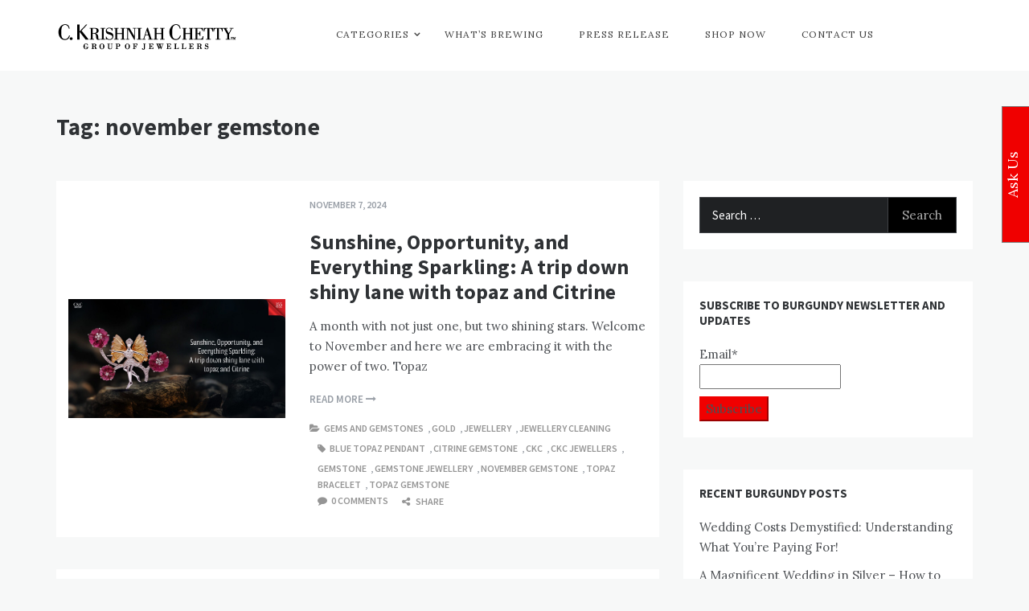

--- FILE ---
content_type: text/html; charset=UTF-8
request_url: https://www.blogs.ckcjewellers.com/tag/november-gemstone/
body_size: 17309
content:
<!doctype html>
<html lang="en-GB">
<head>
    <meta charset="UTF-8">
    <meta name="viewport" content="width=device-width, initial-scale=1">
    <link rel="profile" href="https://gmpg.org/xfn/11">
    <meta name='robots' content='index, follow, max-image-preview:large, max-snippet:-1, max-video-preview:-1' />
	<style>img:is([sizes="auto" i], [sizes^="auto," i]) { contain-intrinsic-size: 3000px 1500px }</style>
	
	<!-- This site is optimized with the Yoast SEO plugin v26.8 - https://yoast.com/product/yoast-seo-wordpress/ -->
	<title>november gemstone : CKC Jewellers Blog</title>
	<meta name="description" content="november gemstone : CKC Jewellers Blog" />
	<link rel="canonical" href="https://www.blogs.ckcjewellers.com/tag/november-gemstone/" />
	<meta property="og:locale" content="en_GB" />
	<meta property="og:type" content="article" />
	<meta property="og:title" content="november gemstone : CKC Jewellers Blog" />
	<meta property="og:description" content="november gemstone : CKC Jewellers Blog" />
	<meta property="og:url" content="https://www.blogs.ckcjewellers.com/tag/november-gemstone/" />
	<meta property="og:site_name" content="CKC Jewellers Blog" />
	<meta name="twitter:card" content="summary_large_image" />
	<script type="application/ld+json" class="yoast-schema-graph">{"@context":"https://schema.org","@graph":[{"@type":"CollectionPage","@id":"https://www.blogs.ckcjewellers.com/tag/november-gemstone/","url":"https://www.blogs.ckcjewellers.com/tag/november-gemstone/","name":"november gemstone : CKC Jewellers Blog","isPartOf":{"@id":"https://www.blogs.ckcjewellers.com/#website"},"primaryImageOfPage":{"@id":"https://www.blogs.ckcjewellers.com/tag/november-gemstone/#primaryimage"},"image":{"@id":"https://www.blogs.ckcjewellers.com/tag/november-gemstone/#primaryimage"},"thumbnailUrl":"https://www.blogs.ckcjewellers.com/wp-content/uploads/2024/11/Sunshine-opportunity.jpeg","description":"november gemstone : CKC Jewellers Blog","breadcrumb":{"@id":"https://www.blogs.ckcjewellers.com/tag/november-gemstone/#breadcrumb"},"inLanguage":"en-GB"},{"@type":"ImageObject","inLanguage":"en-GB","@id":"https://www.blogs.ckcjewellers.com/tag/november-gemstone/#primaryimage","url":"https://www.blogs.ckcjewellers.com/wp-content/uploads/2024/11/Sunshine-opportunity.jpeg","contentUrl":"https://www.blogs.ckcjewellers.com/wp-content/uploads/2024/11/Sunshine-opportunity.jpeg","width":1600,"height":878},{"@type":"BreadcrumbList","@id":"https://www.blogs.ckcjewellers.com/tag/november-gemstone/#breadcrumb","itemListElement":[{"@type":"ListItem","position":1,"name":"Home","item":"https://www.blogs.ckcjewellers.com/"},{"@type":"ListItem","position":2,"name":"november gemstone"}]},{"@type":"WebSite","@id":"https://www.blogs.ckcjewellers.com/#website","url":"https://www.blogs.ckcjewellers.com/","name":"CKC Jewellers Blog","description":"Expert Tips for Buying Gold and Diamond Jewellery in India","publisher":{"@id":"https://www.blogs.ckcjewellers.com/#organization"},"potentialAction":[{"@type":"SearchAction","target":{"@type":"EntryPoint","urlTemplate":"https://www.blogs.ckcjewellers.com/?s={search_term_string}"},"query-input":{"@type":"PropertyValueSpecification","valueRequired":true,"valueName":"search_term_string"}}],"inLanguage":"en-GB"},{"@type":"Organization","@id":"https://www.blogs.ckcjewellers.com/#organization","name":"CKC Jewellers Blog","url":"https://www.blogs.ckcjewellers.com/","logo":{"@type":"ImageObject","inLanguage":"en-GB","@id":"https://www.blogs.ckcjewellers.com/#/schema/logo/image/","url":"https://www.blogs.ckcjewellers.com/wp-content/uploads/2023/11/CKC-Blog-Logo-2.png","contentUrl":"https://www.blogs.ckcjewellers.com/wp-content/uploads/2023/11/CKC-Blog-Logo-2.png","width":225,"height":55,"caption":"CKC Jewellers Blog"},"image":{"@id":"https://www.blogs.ckcjewellers.com/#/schema/logo/image/"}}]}</script>
	<!-- / Yoast SEO plugin. -->


<link rel='dns-prefetch' href='//www.googletagmanager.com' />
<link rel='dns-prefetch' href='//fonts.googleapis.com' />
<link rel="alternate" type="application/rss+xml" title="CKC Jewellers Blog &raquo; Feed" href="https://www.blogs.ckcjewellers.com/feed/" />
<link rel="alternate" type="application/rss+xml" title="CKC Jewellers Blog &raquo; Comments Feed" href="https://www.blogs.ckcjewellers.com/comments/feed/" />
<link rel="alternate" type="application/rss+xml" title="CKC Jewellers Blog &raquo; november gemstone Tag Feed" href="https://www.blogs.ckcjewellers.com/tag/november-gemstone/feed/" />
<script type="text/javascript">
/* <![CDATA[ */
window._wpemojiSettings = {"baseUrl":"https:\/\/s.w.org\/images\/core\/emoji\/16.0.1\/72x72\/","ext":".png","svgUrl":"https:\/\/s.w.org\/images\/core\/emoji\/16.0.1\/svg\/","svgExt":".svg","source":{"concatemoji":"https:\/\/www.blogs.ckcjewellers.com\/wp-includes\/js\/wp-emoji-release.min.js?ver=6.8.3"}};
/*! This file is auto-generated */
!function(s,n){var o,i,e;function c(e){try{var t={supportTests:e,timestamp:(new Date).valueOf()};sessionStorage.setItem(o,JSON.stringify(t))}catch(e){}}function p(e,t,n){e.clearRect(0,0,e.canvas.width,e.canvas.height),e.fillText(t,0,0);var t=new Uint32Array(e.getImageData(0,0,e.canvas.width,e.canvas.height).data),a=(e.clearRect(0,0,e.canvas.width,e.canvas.height),e.fillText(n,0,0),new Uint32Array(e.getImageData(0,0,e.canvas.width,e.canvas.height).data));return t.every(function(e,t){return e===a[t]})}function u(e,t){e.clearRect(0,0,e.canvas.width,e.canvas.height),e.fillText(t,0,0);for(var n=e.getImageData(16,16,1,1),a=0;a<n.data.length;a++)if(0!==n.data[a])return!1;return!0}function f(e,t,n,a){switch(t){case"flag":return n(e,"\ud83c\udff3\ufe0f\u200d\u26a7\ufe0f","\ud83c\udff3\ufe0f\u200b\u26a7\ufe0f")?!1:!n(e,"\ud83c\udde8\ud83c\uddf6","\ud83c\udde8\u200b\ud83c\uddf6")&&!n(e,"\ud83c\udff4\udb40\udc67\udb40\udc62\udb40\udc65\udb40\udc6e\udb40\udc67\udb40\udc7f","\ud83c\udff4\u200b\udb40\udc67\u200b\udb40\udc62\u200b\udb40\udc65\u200b\udb40\udc6e\u200b\udb40\udc67\u200b\udb40\udc7f");case"emoji":return!a(e,"\ud83e\udedf")}return!1}function g(e,t,n,a){var r="undefined"!=typeof WorkerGlobalScope&&self instanceof WorkerGlobalScope?new OffscreenCanvas(300,150):s.createElement("canvas"),o=r.getContext("2d",{willReadFrequently:!0}),i=(o.textBaseline="top",o.font="600 32px Arial",{});return e.forEach(function(e){i[e]=t(o,e,n,a)}),i}function t(e){var t=s.createElement("script");t.src=e,t.defer=!0,s.head.appendChild(t)}"undefined"!=typeof Promise&&(o="wpEmojiSettingsSupports",i=["flag","emoji"],n.supports={everything:!0,everythingExceptFlag:!0},e=new Promise(function(e){s.addEventListener("DOMContentLoaded",e,{once:!0})}),new Promise(function(t){var n=function(){try{var e=JSON.parse(sessionStorage.getItem(o));if("object"==typeof e&&"number"==typeof e.timestamp&&(new Date).valueOf()<e.timestamp+604800&&"object"==typeof e.supportTests)return e.supportTests}catch(e){}return null}();if(!n){if("undefined"!=typeof Worker&&"undefined"!=typeof OffscreenCanvas&&"undefined"!=typeof URL&&URL.createObjectURL&&"undefined"!=typeof Blob)try{var e="postMessage("+g.toString()+"("+[JSON.stringify(i),f.toString(),p.toString(),u.toString()].join(",")+"));",a=new Blob([e],{type:"text/javascript"}),r=new Worker(URL.createObjectURL(a),{name:"wpTestEmojiSupports"});return void(r.onmessage=function(e){c(n=e.data),r.terminate(),t(n)})}catch(e){}c(n=g(i,f,p,u))}t(n)}).then(function(e){for(var t in e)n.supports[t]=e[t],n.supports.everything=n.supports.everything&&n.supports[t],"flag"!==t&&(n.supports.everythingExceptFlag=n.supports.everythingExceptFlag&&n.supports[t]);n.supports.everythingExceptFlag=n.supports.everythingExceptFlag&&!n.supports.flag,n.DOMReady=!1,n.readyCallback=function(){n.DOMReady=!0}}).then(function(){return e}).then(function(){var e;n.supports.everything||(n.readyCallback(),(e=n.source||{}).concatemoji?t(e.concatemoji):e.wpemoji&&e.twemoji&&(t(e.twemoji),t(e.wpemoji)))}))}((window,document),window._wpemojiSettings);
/* ]]> */
</script>
<link rel='stylesheet' id='Lora, serif-css' href='//fonts.googleapis.com/css?family=Lora%2C+serif&#038;ver=6.8.3' type='text/css' media='all' />
<link rel='stylesheet' id='opus-blog-body-css' href='//fonts.googleapis.com/css?family=Lora&#038;display=swap' type='text/css' media='all' />
<link rel='stylesheet' id='opus-blog-heading-css' href='//fonts.googleapis.com/css?family=Source+Sans+Pro:400,600,600i,700,700i,900,900i&#038;display=swap' type='text/css' media='all' />
<link rel='stylesheet' id='opus-blog-sign-css' href='//fonts.googleapis.com/css?family=Monsieur+La+Doulaise&#038;display=swap' type='text/css' media='all' />
<link rel='stylesheet' id='font-awesome-css' href='https://www.blogs.ckcjewellers.com/wp-content/themes/opus-blog/css/font-awesome.min.css?ver=4.5.0' type='text/css' media='all' />
<link rel='stylesheet' id='grid-css-css' href='https://www.blogs.ckcjewellers.com/wp-content/themes/opus-blog/css/grid.min.css?ver=4.5.0' type='text/css' media='all' />
<link rel='stylesheet' id='slick-css' href='https://www.blogs.ckcjewellers.com/wp-content/themes/opus-blog/assets/css/slick.css?ver=4.5.0' type='text/css' media='all' />
<link rel='stylesheet' id='opus-blog-style-css' href='https://www.blogs.ckcjewellers.com/wp-content/themes/opus-blog/style.css?ver=6.8.3' type='text/css' media='all' />
<style id='opus-blog-style-inline-css' type='text/css'>

            #toTop:hover,
            a.effect:before,
            .show-more,
            a.link-format,
            .sidebar-3 .widget-title:after,
            .caption .s-cat,
            .widget input[type='submit'],
            .bottom-caption .slick-current .slider-items span,
            .slide-wrap .caption .s-cat,
            article.format-aside .post-content .post-format::after,
            article.format-status .post-content .post-format::after,
            article.format-chat .post-content .post-format::after, 
            article.format-link .post-content .post-format::after,
            article.format-standard .post-content .post-format::after, 
            article.format-image .post-content .post-format::after, 
            article.hentry.sticky .post-content .post-format::after, 
            article.format-video .post-content .post-format::after, 
            article.format-gallery .post-content .post-format::after, 
            article.format-audio .post-content .post-format::after, 
            article.format-quote .post-content .post-format::after{ 
                background-color: #f00000; 
                border-color: #f00000;
            }
            a,
            a:hover,
            a:focus,
            .post-excerpt a:hover, 
            .post-excerpt a:focus, 
            .content a:hover, 
            .content a:focus,
            .main-header a:hover, 
            .main-header a:focus, 
            .main-header a:active,
            .top-menu > ul > li > a:hover,
            .main-menu ul li.current-menu-item > a, 
            .header-2 .main-menu > ul > li.current-menu-item > a,
            .main-menu ul li:hover > a,
            ul.trail-items li a:hover span,
            .author-socials a:hover,
            .post-date a:focus, 
            .post-date a:hover,
            .post-footer > span a:hover, 
            .post-footer > span a:focus,
            .widget a:hover, 
            .widget a:focus,
            .footer-menu li a:hover, 
            .footer-menu li a:focus,
            .footer-social-links a:hover,
            .footer-social-links a:focus,
            .site-footer a:hover, 
            .site-footer a:focus,
            .content-area .entry-content p a{ 
                color : #f00000; 
            }
            body{ 
                font-family:Lora, serif; 
            }
            p{ 
                font-size: 15px; 
            }
            p{ 
                line-height:25px; 
            }
            span.post-format 
            { 
                display:none; 
            }
</style>
<style id='wp-emoji-styles-inline-css' type='text/css'>

	img.wp-smiley, img.emoji {
		display: inline !important;
		border: none !important;
		box-shadow: none !important;
		height: 1em !important;
		width: 1em !important;
		margin: 0 0.07em !important;
		vertical-align: -0.1em !important;
		background: none !important;
		padding: 0 !important;
	}
</style>
<link rel='stylesheet' id='wp-block-library-css' href='https://www.blogs.ckcjewellers.com/wp-includes/css/dist/block-library/style.min.css?ver=6.8.3' type='text/css' media='all' />
<style id='wp-block-library-theme-inline-css' type='text/css'>
.wp-block-audio :where(figcaption){color:#555;font-size:13px;text-align:center}.is-dark-theme .wp-block-audio :where(figcaption){color:#ffffffa6}.wp-block-audio{margin:0 0 1em}.wp-block-code{border:1px solid #ccc;border-radius:4px;font-family:Menlo,Consolas,monaco,monospace;padding:.8em 1em}.wp-block-embed :where(figcaption){color:#555;font-size:13px;text-align:center}.is-dark-theme .wp-block-embed :where(figcaption){color:#ffffffa6}.wp-block-embed{margin:0 0 1em}.blocks-gallery-caption{color:#555;font-size:13px;text-align:center}.is-dark-theme .blocks-gallery-caption{color:#ffffffa6}:root :where(.wp-block-image figcaption){color:#555;font-size:13px;text-align:center}.is-dark-theme :root :where(.wp-block-image figcaption){color:#ffffffa6}.wp-block-image{margin:0 0 1em}.wp-block-pullquote{border-bottom:4px solid;border-top:4px solid;color:currentColor;margin-bottom:1.75em}.wp-block-pullquote cite,.wp-block-pullquote footer,.wp-block-pullquote__citation{color:currentColor;font-size:.8125em;font-style:normal;text-transform:uppercase}.wp-block-quote{border-left:.25em solid;margin:0 0 1.75em;padding-left:1em}.wp-block-quote cite,.wp-block-quote footer{color:currentColor;font-size:.8125em;font-style:normal;position:relative}.wp-block-quote:where(.has-text-align-right){border-left:none;border-right:.25em solid;padding-left:0;padding-right:1em}.wp-block-quote:where(.has-text-align-center){border:none;padding-left:0}.wp-block-quote.is-large,.wp-block-quote.is-style-large,.wp-block-quote:where(.is-style-plain){border:none}.wp-block-search .wp-block-search__label{font-weight:700}.wp-block-search__button{border:1px solid #ccc;padding:.375em .625em}:where(.wp-block-group.has-background){padding:1.25em 2.375em}.wp-block-separator.has-css-opacity{opacity:.4}.wp-block-separator{border:none;border-bottom:2px solid;margin-left:auto;margin-right:auto}.wp-block-separator.has-alpha-channel-opacity{opacity:1}.wp-block-separator:not(.is-style-wide):not(.is-style-dots){width:100px}.wp-block-separator.has-background:not(.is-style-dots){border-bottom:none;height:1px}.wp-block-separator.has-background:not(.is-style-wide):not(.is-style-dots){height:2px}.wp-block-table{margin:0 0 1em}.wp-block-table td,.wp-block-table th{word-break:normal}.wp-block-table :where(figcaption){color:#555;font-size:13px;text-align:center}.is-dark-theme .wp-block-table :where(figcaption){color:#ffffffa6}.wp-block-video :where(figcaption){color:#555;font-size:13px;text-align:center}.is-dark-theme .wp-block-video :where(figcaption){color:#ffffffa6}.wp-block-video{margin:0 0 1em}:root :where(.wp-block-template-part.has-background){margin-bottom:0;margin-top:0;padding:1.25em 2.375em}
</style>
<style id='classic-theme-styles-inline-css' type='text/css'>
/*! This file is auto-generated */
.wp-block-button__link{color:#fff;background-color:#32373c;border-radius:9999px;box-shadow:none;text-decoration:none;padding:calc(.667em + 2px) calc(1.333em + 2px);font-size:1.125em}.wp-block-file__button{background:#32373c;color:#fff;text-decoration:none}
</style>
<style id='global-styles-inline-css' type='text/css'>
:root{--wp--preset--aspect-ratio--square: 1;--wp--preset--aspect-ratio--4-3: 4/3;--wp--preset--aspect-ratio--3-4: 3/4;--wp--preset--aspect-ratio--3-2: 3/2;--wp--preset--aspect-ratio--2-3: 2/3;--wp--preset--aspect-ratio--16-9: 16/9;--wp--preset--aspect-ratio--9-16: 9/16;--wp--preset--color--black: #000000;--wp--preset--color--cyan-bluish-gray: #abb8c3;--wp--preset--color--white: #ffffff;--wp--preset--color--pale-pink: #f78da7;--wp--preset--color--vivid-red: #cf2e2e;--wp--preset--color--luminous-vivid-orange: #ff6900;--wp--preset--color--luminous-vivid-amber: #fcb900;--wp--preset--color--light-green-cyan: #7bdcb5;--wp--preset--color--vivid-green-cyan: #00d084;--wp--preset--color--pale-cyan-blue: #8ed1fc;--wp--preset--color--vivid-cyan-blue: #0693e3;--wp--preset--color--vivid-purple: #9b51e0;--wp--preset--gradient--vivid-cyan-blue-to-vivid-purple: linear-gradient(135deg,rgba(6,147,227,1) 0%,rgb(155,81,224) 100%);--wp--preset--gradient--light-green-cyan-to-vivid-green-cyan: linear-gradient(135deg,rgb(122,220,180) 0%,rgb(0,208,130) 100%);--wp--preset--gradient--luminous-vivid-amber-to-luminous-vivid-orange: linear-gradient(135deg,rgba(252,185,0,1) 0%,rgba(255,105,0,1) 100%);--wp--preset--gradient--luminous-vivid-orange-to-vivid-red: linear-gradient(135deg,rgba(255,105,0,1) 0%,rgb(207,46,46) 100%);--wp--preset--gradient--very-light-gray-to-cyan-bluish-gray: linear-gradient(135deg,rgb(238,238,238) 0%,rgb(169,184,195) 100%);--wp--preset--gradient--cool-to-warm-spectrum: linear-gradient(135deg,rgb(74,234,220) 0%,rgb(151,120,209) 20%,rgb(207,42,186) 40%,rgb(238,44,130) 60%,rgb(251,105,98) 80%,rgb(254,248,76) 100%);--wp--preset--gradient--blush-light-purple: linear-gradient(135deg,rgb(255,206,236) 0%,rgb(152,150,240) 100%);--wp--preset--gradient--blush-bordeaux: linear-gradient(135deg,rgb(254,205,165) 0%,rgb(254,45,45) 50%,rgb(107,0,62) 100%);--wp--preset--gradient--luminous-dusk: linear-gradient(135deg,rgb(255,203,112) 0%,rgb(199,81,192) 50%,rgb(65,88,208) 100%);--wp--preset--gradient--pale-ocean: linear-gradient(135deg,rgb(255,245,203) 0%,rgb(182,227,212) 50%,rgb(51,167,181) 100%);--wp--preset--gradient--electric-grass: linear-gradient(135deg,rgb(202,248,128) 0%,rgb(113,206,126) 100%);--wp--preset--gradient--midnight: linear-gradient(135deg,rgb(2,3,129) 0%,rgb(40,116,252) 100%);--wp--preset--font-size--small: 15px;--wp--preset--font-size--medium: 25px;--wp--preset--font-size--large: 31px;--wp--preset--font-size--x-large: 42px;--wp--preset--font-size--larger: 39px;--wp--preset--spacing--20: 0.44rem;--wp--preset--spacing--30: 0.67rem;--wp--preset--spacing--40: 1rem;--wp--preset--spacing--50: 1.5rem;--wp--preset--spacing--60: 2.25rem;--wp--preset--spacing--70: 3.38rem;--wp--preset--spacing--80: 5.06rem;--wp--preset--shadow--natural: 6px 6px 9px rgba(0, 0, 0, 0.2);--wp--preset--shadow--deep: 12px 12px 50px rgba(0, 0, 0, 0.4);--wp--preset--shadow--sharp: 6px 6px 0px rgba(0, 0, 0, 0.2);--wp--preset--shadow--outlined: 6px 6px 0px -3px rgba(255, 255, 255, 1), 6px 6px rgba(0, 0, 0, 1);--wp--preset--shadow--crisp: 6px 6px 0px rgba(0, 0, 0, 1);}:where(.is-layout-flex){gap: 0.5em;}:where(.is-layout-grid){gap: 0.5em;}body .is-layout-flex{display: flex;}.is-layout-flex{flex-wrap: wrap;align-items: center;}.is-layout-flex > :is(*, div){margin: 0;}body .is-layout-grid{display: grid;}.is-layout-grid > :is(*, div){margin: 0;}:where(.wp-block-columns.is-layout-flex){gap: 2em;}:where(.wp-block-columns.is-layout-grid){gap: 2em;}:where(.wp-block-post-template.is-layout-flex){gap: 1.25em;}:where(.wp-block-post-template.is-layout-grid){gap: 1.25em;}.has-black-color{color: var(--wp--preset--color--black) !important;}.has-cyan-bluish-gray-color{color: var(--wp--preset--color--cyan-bluish-gray) !important;}.has-white-color{color: var(--wp--preset--color--white) !important;}.has-pale-pink-color{color: var(--wp--preset--color--pale-pink) !important;}.has-vivid-red-color{color: var(--wp--preset--color--vivid-red) !important;}.has-luminous-vivid-orange-color{color: var(--wp--preset--color--luminous-vivid-orange) !important;}.has-luminous-vivid-amber-color{color: var(--wp--preset--color--luminous-vivid-amber) !important;}.has-light-green-cyan-color{color: var(--wp--preset--color--light-green-cyan) !important;}.has-vivid-green-cyan-color{color: var(--wp--preset--color--vivid-green-cyan) !important;}.has-pale-cyan-blue-color{color: var(--wp--preset--color--pale-cyan-blue) !important;}.has-vivid-cyan-blue-color{color: var(--wp--preset--color--vivid-cyan-blue) !important;}.has-vivid-purple-color{color: var(--wp--preset--color--vivid-purple) !important;}.has-black-background-color{background-color: var(--wp--preset--color--black) !important;}.has-cyan-bluish-gray-background-color{background-color: var(--wp--preset--color--cyan-bluish-gray) !important;}.has-white-background-color{background-color: var(--wp--preset--color--white) !important;}.has-pale-pink-background-color{background-color: var(--wp--preset--color--pale-pink) !important;}.has-vivid-red-background-color{background-color: var(--wp--preset--color--vivid-red) !important;}.has-luminous-vivid-orange-background-color{background-color: var(--wp--preset--color--luminous-vivid-orange) !important;}.has-luminous-vivid-amber-background-color{background-color: var(--wp--preset--color--luminous-vivid-amber) !important;}.has-light-green-cyan-background-color{background-color: var(--wp--preset--color--light-green-cyan) !important;}.has-vivid-green-cyan-background-color{background-color: var(--wp--preset--color--vivid-green-cyan) !important;}.has-pale-cyan-blue-background-color{background-color: var(--wp--preset--color--pale-cyan-blue) !important;}.has-vivid-cyan-blue-background-color{background-color: var(--wp--preset--color--vivid-cyan-blue) !important;}.has-vivid-purple-background-color{background-color: var(--wp--preset--color--vivid-purple) !important;}.has-black-border-color{border-color: var(--wp--preset--color--black) !important;}.has-cyan-bluish-gray-border-color{border-color: var(--wp--preset--color--cyan-bluish-gray) !important;}.has-white-border-color{border-color: var(--wp--preset--color--white) !important;}.has-pale-pink-border-color{border-color: var(--wp--preset--color--pale-pink) !important;}.has-vivid-red-border-color{border-color: var(--wp--preset--color--vivid-red) !important;}.has-luminous-vivid-orange-border-color{border-color: var(--wp--preset--color--luminous-vivid-orange) !important;}.has-luminous-vivid-amber-border-color{border-color: var(--wp--preset--color--luminous-vivid-amber) !important;}.has-light-green-cyan-border-color{border-color: var(--wp--preset--color--light-green-cyan) !important;}.has-vivid-green-cyan-border-color{border-color: var(--wp--preset--color--vivid-green-cyan) !important;}.has-pale-cyan-blue-border-color{border-color: var(--wp--preset--color--pale-cyan-blue) !important;}.has-vivid-cyan-blue-border-color{border-color: var(--wp--preset--color--vivid-cyan-blue) !important;}.has-vivid-purple-border-color{border-color: var(--wp--preset--color--vivid-purple) !important;}.has-vivid-cyan-blue-to-vivid-purple-gradient-background{background: var(--wp--preset--gradient--vivid-cyan-blue-to-vivid-purple) !important;}.has-light-green-cyan-to-vivid-green-cyan-gradient-background{background: var(--wp--preset--gradient--light-green-cyan-to-vivid-green-cyan) !important;}.has-luminous-vivid-amber-to-luminous-vivid-orange-gradient-background{background: var(--wp--preset--gradient--luminous-vivid-amber-to-luminous-vivid-orange) !important;}.has-luminous-vivid-orange-to-vivid-red-gradient-background{background: var(--wp--preset--gradient--luminous-vivid-orange-to-vivid-red) !important;}.has-very-light-gray-to-cyan-bluish-gray-gradient-background{background: var(--wp--preset--gradient--very-light-gray-to-cyan-bluish-gray) !important;}.has-cool-to-warm-spectrum-gradient-background{background: var(--wp--preset--gradient--cool-to-warm-spectrum) !important;}.has-blush-light-purple-gradient-background{background: var(--wp--preset--gradient--blush-light-purple) !important;}.has-blush-bordeaux-gradient-background{background: var(--wp--preset--gradient--blush-bordeaux) !important;}.has-luminous-dusk-gradient-background{background: var(--wp--preset--gradient--luminous-dusk) !important;}.has-pale-ocean-gradient-background{background: var(--wp--preset--gradient--pale-ocean) !important;}.has-electric-grass-gradient-background{background: var(--wp--preset--gradient--electric-grass) !important;}.has-midnight-gradient-background{background: var(--wp--preset--gradient--midnight) !important;}.has-small-font-size{font-size: var(--wp--preset--font-size--small) !important;}.has-medium-font-size{font-size: var(--wp--preset--font-size--medium) !important;}.has-large-font-size{font-size: var(--wp--preset--font-size--large) !important;}.has-x-large-font-size{font-size: var(--wp--preset--font-size--x-large) !important;}
:where(.wp-block-post-template.is-layout-flex){gap: 1.25em;}:where(.wp-block-post-template.is-layout-grid){gap: 1.25em;}
:where(.wp-block-columns.is-layout-flex){gap: 2em;}:where(.wp-block-columns.is-layout-grid){gap: 2em;}
:root :where(.wp-block-pullquote){font-size: 1.5em;line-height: 1.6;}
</style>
<link rel='stylesheet' id='contact-form-7-css' href='https://www.blogs.ckcjewellers.com/wp-content/plugins/contact-form-7/includes/css/styles.css?ver=6.1.4' type='text/css' media='all' />
<link rel='stylesheet' id='cntctfrm_form_style-css' href='https://www.blogs.ckcjewellers.com/wp-content/plugins/contact-form-plugin/css/form_style.css?ver=4.3.6' type='text/css' media='all' />
<link rel='stylesheet' id='email-subscribers-css' href='https://www.blogs.ckcjewellers.com/wp-content/plugins/email-subscribers/lite/public/css/email-subscribers-public.css?ver=5.9.14' type='text/css' media='all' />
<link rel='stylesheet' id='wp-components-css' href='https://www.blogs.ckcjewellers.com/wp-includes/css/dist/components/style.min.css?ver=6.8.3' type='text/css' media='all' />
<link rel='stylesheet' id='godaddy-styles-css' href='https://www.blogs.ckcjewellers.com/wp-content/mu-plugins/vendor/wpex/godaddy-launch/includes/Dependencies/GoDaddy/Styles/build/latest.css?ver=2.0.2' type='text/css' media='all' />
<link rel='stylesheet' id='um_modal-css' href='https://www.blogs.ckcjewellers.com/wp-content/plugins/ultimate-member/assets/css/um-modal.min.css?ver=2.11.1' type='text/css' media='all' />
<link rel='stylesheet' id='um_ui-css' href='https://www.blogs.ckcjewellers.com/wp-content/plugins/ultimate-member/assets/libs/jquery-ui/jquery-ui.min.css?ver=1.13.2' type='text/css' media='all' />
<link rel='stylesheet' id='um_tipsy-css' href='https://www.blogs.ckcjewellers.com/wp-content/plugins/ultimate-member/assets/libs/tipsy/tipsy.min.css?ver=1.0.0a' type='text/css' media='all' />
<link rel='stylesheet' id='um_raty-css' href='https://www.blogs.ckcjewellers.com/wp-content/plugins/ultimate-member/assets/libs/raty/um-raty.min.css?ver=2.6.0' type='text/css' media='all' />
<link rel='stylesheet' id='select2-css' href='https://www.blogs.ckcjewellers.com/wp-content/plugins/ultimate-member/assets/libs/select2/select2.min.css?ver=4.0.13' type='text/css' media='all' />
<link rel='stylesheet' id='um_fileupload-css' href='https://www.blogs.ckcjewellers.com/wp-content/plugins/ultimate-member/assets/css/um-fileupload.min.css?ver=2.11.1' type='text/css' media='all' />
<link rel='stylesheet' id='um_confirm-css' href='https://www.blogs.ckcjewellers.com/wp-content/plugins/ultimate-member/assets/libs/um-confirm/um-confirm.min.css?ver=1.0' type='text/css' media='all' />
<link rel='stylesheet' id='um_datetime-css' href='https://www.blogs.ckcjewellers.com/wp-content/plugins/ultimate-member/assets/libs/pickadate/default.min.css?ver=3.6.2' type='text/css' media='all' />
<link rel='stylesheet' id='um_datetime_date-css' href='https://www.blogs.ckcjewellers.com/wp-content/plugins/ultimate-member/assets/libs/pickadate/default.date.min.css?ver=3.6.2' type='text/css' media='all' />
<link rel='stylesheet' id='um_datetime_time-css' href='https://www.blogs.ckcjewellers.com/wp-content/plugins/ultimate-member/assets/libs/pickadate/default.time.min.css?ver=3.6.2' type='text/css' media='all' />
<link rel='stylesheet' id='um_fonticons_ii-css' href='https://www.blogs.ckcjewellers.com/wp-content/plugins/ultimate-member/assets/libs/legacy/fonticons/fonticons-ii.min.css?ver=2.11.1' type='text/css' media='all' />
<link rel='stylesheet' id='um_fonticons_fa-css' href='https://www.blogs.ckcjewellers.com/wp-content/plugins/ultimate-member/assets/libs/legacy/fonticons/fonticons-fa.min.css?ver=2.11.1' type='text/css' media='all' />
<link rel='stylesheet' id='um_fontawesome-css' href='https://www.blogs.ckcjewellers.com/wp-content/plugins/ultimate-member/assets/css/um-fontawesome.min.css?ver=6.5.2' type='text/css' media='all' />
<link rel='stylesheet' id='um_common-css' href='https://www.blogs.ckcjewellers.com/wp-content/plugins/ultimate-member/assets/css/common.min.css?ver=2.11.1' type='text/css' media='all' />
<link rel='stylesheet' id='um_responsive-css' href='https://www.blogs.ckcjewellers.com/wp-content/plugins/ultimate-member/assets/css/um-responsive.min.css?ver=2.11.1' type='text/css' media='all' />
<link rel='stylesheet' id='um_styles-css' href='https://www.blogs.ckcjewellers.com/wp-content/plugins/ultimate-member/assets/css/um-styles.min.css?ver=2.11.1' type='text/css' media='all' />
<link rel='stylesheet' id='um_crop-css' href='https://www.blogs.ckcjewellers.com/wp-content/plugins/ultimate-member/assets/libs/cropper/cropper.min.css?ver=1.6.1' type='text/css' media='all' />
<link rel='stylesheet' id='um_profile-css' href='https://www.blogs.ckcjewellers.com/wp-content/plugins/ultimate-member/assets/css/um-profile.min.css?ver=2.11.1' type='text/css' media='all' />
<link rel='stylesheet' id='um_account-css' href='https://www.blogs.ckcjewellers.com/wp-content/plugins/ultimate-member/assets/css/um-account.min.css?ver=2.11.1' type='text/css' media='all' />
<link rel='stylesheet' id='um_misc-css' href='https://www.blogs.ckcjewellers.com/wp-content/plugins/ultimate-member/assets/css/um-misc.min.css?ver=2.11.1' type='text/css' media='all' />
<link rel='stylesheet' id='um_default_css-css' href='https://www.blogs.ckcjewellers.com/wp-content/plugins/ultimate-member/assets/css/um-old-default.min.css?ver=2.11.1' type='text/css' media='all' />
<!--n2css--><!--n2js--><script type="text/javascript" src="https://www.blogs.ckcjewellers.com/wp-includes/js/jquery/jquery.min.js?ver=3.7.1" id="jquery-core-js"></script>
<script type="text/javascript" src="https://www.blogs.ckcjewellers.com/wp-includes/js/jquery/jquery-migrate.min.js?ver=3.4.1" id="jquery-migrate-js"></script>
<script type="text/javascript" src="https://www.blogs.ckcjewellers.com/wp-content/themes/opus-blog/assets/js/slick.js?ver=4.6.0" id="slick-js"></script>

<!-- Google tag (gtag.js) snippet added by Site Kit -->
<!-- Google Analytics snippet added by Site Kit -->
<script type="text/javascript" src="https://www.googletagmanager.com/gtag/js?id=G-WDLCES0EC7" id="google_gtagjs-js" async></script>
<script type="text/javascript" id="google_gtagjs-js-after">
/* <![CDATA[ */
window.dataLayer = window.dataLayer || [];function gtag(){dataLayer.push(arguments);}
gtag("set","linker",{"domains":["www.blogs.ckcjewellers.com"]});
gtag("js", new Date());
gtag("set", "developer_id.dZTNiMT", true);
gtag("config", "G-WDLCES0EC7");
/* ]]> */
</script>
<script type="text/javascript" src="https://www.blogs.ckcjewellers.com/wp-content/plugins/ultimate-member/assets/js/um-gdpr.min.js?ver=2.11.1" id="um-gdpr-js"></script>
<link rel="https://api.w.org/" href="https://www.blogs.ckcjewellers.com/wp-json/" /><link rel="alternate" title="JSON" type="application/json" href="https://www.blogs.ckcjewellers.com/wp-json/wp/v2/tags/108" /><link rel="EditURI" type="application/rsd+xml" title="RSD" href="https://www.blogs.ckcjewellers.com/xmlrpc.php?rsd" />
<meta name="generator" content="Site Kit by Google 1.170.0" />        <style type="text/css">
                        .site-title,
            .site-description {
                position: absolute;
                clip: rect(1px, 1px, 1px, 1px);
            }

                    </style>
        <link rel="icon" href="https://www.blogs.ckcjewellers.com/wp-content/uploads/2020/05/favicon.png" sizes="32x32" />
<link rel="icon" href="https://www.blogs.ckcjewellers.com/wp-content/uploads/2020/05/favicon.png" sizes="192x192" />
<link rel="apple-touch-icon" href="https://www.blogs.ckcjewellers.com/wp-content/uploads/2020/05/favicon.png" />
<meta name="msapplication-TileImage" content="https://www.blogs.ckcjewellers.com/wp-content/uploads/2020/05/favicon.png" />
		<style type="text/css" id="wp-custom-css">
			.post_by{
	display:none!important;
}		</style>
		</head>

<body class="archive tag tag-november-gemstone tag-108 wp-custom-logo wp-embed-responsive wp-theme-opus-blog hfeed at-sticky-sidebar right-sidebar one-column">
<div id="page" class="site container-main">
    <a class="skip-link screen-reader-text" href="#content">Skip to content</a>
    <header class="default-header">
            <section class="main-header " style="background-image:url(); background-size: cover; background-position: center; background-repeat: no-repeat;">
        <div class="container">
            <div class="logo">
                <a href="https://www.blogs.ckcjewellers.com/" class="custom-logo-link" rel="home"><img width="225" height="55" src="https://www.blogs.ckcjewellers.com/wp-content/uploads/2023/11/CKC-Blog-Logo-2.png" class="custom-logo" alt="CKC Jewellers Blog" decoding="async" /></a>                    <h1 class="site-title">
                        <a href="https://www.blogs.ckcjewellers.com/" rel="home">CKC Jewellers Blog</a>
                    </h1>
                                        <p class="site-description">Expert Tips for Buying Gold and Diamond Jewellery in India</p>
                            </div><!-- .site-logo -->
            <div class="menu-area">
                <div class="right-box">
                    <ul>

                                                            </ul>
                </div>
                <!-- hamburger -->
                <button class="menu-button">
                    <div class="hum-line line-1"></div>
                    <div class="hum-line line-2"></div>
                    <div class="hum-line line-3"></div>
                </button><!-- end of menu-box -->
                <nav class="main-navigation">
                    <button class="btnc"><span class="fa fa-close"></span></button>
                    <ul id="menu-main-menu" class=""><li id="menu-item-2222" class="menu-item menu-item-type-custom menu-item-object-custom menu-item-has-children menu-item-2222"><a href="#">Categories</a>
<ul class="sub-menu">
	<li id="menu-item-2223" class="menu-item menu-item-type-taxonomy menu-item-object-category menu-item-2223"><a href="https://www.blogs.ckcjewellers.com/category/jewellery/">Jewellery</a></li>
	<li id="menu-item-2224" class="menu-item menu-item-type-taxonomy menu-item-object-category menu-item-2224"><a href="https://www.blogs.ckcjewellers.com/category/fashion/">Fashion</a></li>
	<li id="menu-item-3207" class="menu-item menu-item-type-taxonomy menu-item-object-category menu-item-3207"><a href="https://www.blogs.ckcjewellers.com/category/gems-and-gemstones/">Gems and Gemstones</a></li>
	<li id="menu-item-3271" class="menu-item menu-item-type-taxonomy menu-item-object-category menu-item-3271"><a href="https://www.blogs.ckcjewellers.com/category/gold/">Gold</a></li>
	<li id="menu-item-2225" class="menu-item menu-item-type-taxonomy menu-item-object-category menu-item-2225"><a href="https://www.blogs.ckcjewellers.com/category/diamond/">Diamond</a></li>
	<li id="menu-item-3208" class="menu-item menu-item-type-taxonomy menu-item-object-category menu-item-3208"><a href="https://www.blogs.ckcjewellers.com/category/celebrations/">Celebrations</a></li>
	<li id="menu-item-3206" class="menu-item menu-item-type-taxonomy menu-item-object-category menu-item-3206"><a href="https://www.blogs.ckcjewellers.com/category/wedding-special/">Wedding Special</a></li>
</ul>
</li>
<li id="menu-item-5105" class="menu-item menu-item-type-taxonomy menu-item-object-category menu-item-5105"><a href="https://www.blogs.ckcjewellers.com/category/whats-brewing/">What&#8217;s Brewing</a></li>
<li id="menu-item-3176" class="menu-item menu-item-type-post_type menu-item-object-page menu-item-3176"><a href="https://www.blogs.ckcjewellers.com/press-release/">Press Release</a></li>
<li id="menu-item-2228" class="menu-item menu-item-type-custom menu-item-object-custom menu-item-2228"><a href="https://www.ckcjewellers.com/">Shop Now</a></li>
<li id="menu-item-5110" class="menu-item menu-item-type-custom menu-item-object-custom menu-item-5110"><a href="https://www.ckcjewellers.com/ckc/faces/page.jsp?page=contact_us">Contact Us</a></li>
</ul>                </nav>

            </div>
        </div>
        </setion><!-- #masthead -->
</header>        <section id="content" class="site-content posts-container">
    <div class="container">
        <div class="row">
            <div class="archive-heading">
                <h1 class="archive-title">Tag: <span>november gemstone</span></h1>            </div>
            <div class="breadcrumbs-wrap">
                 <!-- Breadcrumb hook -->
            </div>
            <div id="primary" class="col-md-8 content-area">
                <main id="main" class="site-main">
                                        
                            <div class="masonry-start"><div id="masonry-loop">
        
        <article id="post-6634" class="one-column post-6634 post type-post status-publish format-standard has-post-thumbnail hentry category-gems-and-gemstones category-gold category-jewellery category-jewellery-cleaning tag-blue-topaz-pendant tag-citrine-gemstone tag-ckc tag-ckc-jewellers tag-gemstone tag-gemstone-jewellery tag-november-gemstone tag-topaz-bracelet tag-topaz-gemstone">
    <div class="post-wrap left-image">
                    <div class="post-media">
                                            <a class="post-thumbnail" href="https://www.blogs.ckcjewellers.com/jewellery/sunshine-opportunity-and-everything-sparkling-a-trip-down-shiny-lane-with-topaz-and-citrine/" aria-hidden="true">
                    <img width="1600" height="878" src="https://www.blogs.ckcjewellers.com/wp-content/uploads/2024/11/Sunshine-opportunity.jpeg" class="left-image wp-post-image" alt="Sunshine, Opportunity, and Everything Sparkling: A trip down shiny lane with topaz and Citrine" decoding="async" fetchpriority="high" srcset="https://www.blogs.ckcjewellers.com/wp-content/uploads/2024/11/Sunshine-opportunity.jpeg 1600w, https://www.blogs.ckcjewellers.com/wp-content/uploads/2024/11/Sunshine-opportunity-300x165.jpeg 300w, https://www.blogs.ckcjewellers.com/wp-content/uploads/2024/11/Sunshine-opportunity-1024x562.jpeg 1024w, https://www.blogs.ckcjewellers.com/wp-content/uploads/2024/11/Sunshine-opportunity-768x421.jpeg 768w, https://www.blogs.ckcjewellers.com/wp-content/uploads/2024/11/Sunshine-opportunity-1536x843.jpeg 1536w" sizes="(max-width: 1600px) 100vw, 1600px" />                </a>
                                    </div>
                <div class="post-content">
            <div class="date_title">
                <span class="post-format"></span>
                                    <div class="post-date">
                        <div class="entry-meta">
                            <span class="posted-on"><a href="https://www.blogs.ckcjewellers.com/jewellery/sunshine-opportunity-and-everything-sparkling-a-trip-down-shiny-lane-with-topaz-and-citrine/" rel="bookmark"><time class="entry-date published" datetime="2024-11-07T12:58:16+00:00">November 7, 2024</time><time class="updated" datetime="2024-11-27T12:22:54+00:00">November 27, 2024</time></a></span><span class="post_by"> by <span class="author vcard"><a class="url fn n" href="https://www.blogs.ckcjewellers.com/author/marketinggroup/">Marketing Group</a></span></span>                        </div><!-- .entry-meta -->
                    </div>
                                <h2 class="post-title entry-title"><a href="https://www.blogs.ckcjewellers.com/jewellery/sunshine-opportunity-and-everything-sparkling-a-trip-down-shiny-lane-with-topaz-and-citrine/" rel="bookmark">Sunshine, Opportunity, and Everything Sparkling: A trip down shiny lane with topaz and Citrine</a></h2>                            </div>
            <div class="post-excerpt entry-content ">
                <p>A month with not just one, but two shining stars. Welcome to November and here we are embracing it with the power of two. Topaz</p>
                <!-- read more -->
                                    <a class="more-link" href="https://www.blogs.ckcjewellers.com/jewellery/sunshine-opportunity-and-everything-sparkling-a-trip-down-shiny-lane-with-topaz-and-citrine/">Read More <i
                                class="fa fa-long-arrow-right"></i>
                    </a>
                            </div>
            <!-- .entry-content end -->
            <footer class="post-footer entry-footer">
                <span class="cat-links"><i class="fa fa-folder-open"></i><a href="https://www.blogs.ckcjewellers.com/category/gems-and-gemstones/" rel="category tag">Gems and Gemstones</a>, <a href="https://www.blogs.ckcjewellers.com/category/gold/" rel="category tag">Gold</a>, <a href="https://www.blogs.ckcjewellers.com/category/jewellery/" rel="category tag">Jewellery</a>, <a href="https://www.blogs.ckcjewellers.com/category/jewellery-cleaning/" rel="category tag">Jewellery Cleaning</a></span><span class="tags-links"><i class="fa fa-tag"></i><a href="https://www.blogs.ckcjewellers.com/tag/blue-topaz-pendant/" rel="tag">Blue Topaz Pendant</a>, <a href="https://www.blogs.ckcjewellers.com/tag/citrine-gemstone/" rel="tag">Citrine Gemstone</a>, <a href="https://www.blogs.ckcjewellers.com/tag/ckc/" rel="tag">ckc</a>, <a href="https://www.blogs.ckcjewellers.com/tag/ckc-jewellers/" rel="tag">CKC Jewellers</a>, <a href="https://www.blogs.ckcjewellers.com/tag/gemstone/" rel="tag">gemstone</a>, <a href="https://www.blogs.ckcjewellers.com/tag/gemstone-jewellery/" rel="tag">gemstone Jewellery</a>, <a href="https://www.blogs.ckcjewellers.com/tag/november-gemstone/" rel="tag">november gemstone</a>, <a href="https://www.blogs.ckcjewellers.com/tag/topaz-bracelet/" rel="tag">Topaz Bracelet</a>, <a href="https://www.blogs.ckcjewellers.com/tag/topaz-gemstone/" rel="tag">Topaz Gemstone</a></span>                <span class="comments-link"><i class="fa fa-comment"></i><a
                            href="https://www.blogs.ckcjewellers.com/jewellery/sunshine-opportunity-and-everything-sparkling-a-trip-down-shiny-lane-with-topaz-and-citrine/#respond">0 comments</a> </span>
                                    <div class="meta_bottom">
      <div class="text_share"><a href=""><i class="fa fa-share-alt"></i> Share</a></div>
      <div class="post-share">
        <a target="_blank" href="https://www.facebook.com/sharer/sharer.php?u=https://www.blogs.ckcjewellers.com/jewellery/sunshine-opportunity-and-everything-sparkling-a-trip-down-shiny-lane-with-topaz-and-citrine/"><i class="fa fa-facebook"></i></a>
        <a target="_blank" href="http://twitter.com/share?text=Sunshine,%20Opportunity,%20and%20Everything%20Sparkling:%20A%20trip%20down%20shiny%20lane%20with%20topaz%20and%20Citrine&#038;url=https://www.blogs.ckcjewellers.com/jewellery/sunshine-opportunity-and-everything-sparkling-a-trip-down-shiny-lane-with-topaz-and-citrine/"><i class="fa fa-twitter"></i></a>
        <a target="_blank" href="http://pinterest.com/pin/create/button/?url=https://www.blogs.ckcjewellers.com/jewellery/sunshine-opportunity-and-everything-sparkling-a-trip-down-shiny-lane-with-topaz-and-citrine/&#038;media=https://www.blogs.ckcjewellers.com/wp-content/uploads/2024/11/Sunshine-opportunity.jpeg&#038;description=Sunshine,%20Opportunity,%20and%20Everything%20Sparkling:%20A%20trip%20down%20shiny%20lane%20with%20topaz%20and%20Citrine"><i class="fa fa-pinterest"></i></a>
        <a target="_blank" href="http://www.linkedin.com/shareArticle?mini=true&#038;title=Sunshine,%20Opportunity,%20and%20Everything%20Sparkling:%20A%20trip%20down%20shiny%20lane%20with%20topaz%20and%20Citrine&#038;url=https://www.blogs.ckcjewellers.com/jewellery/sunshine-opportunity-and-everything-sparkling-a-trip-down-shiny-lane-with-topaz-and-citrine/"><i class="fa fa-linkedin"></i></a>
      </div>
    </div>
                </footer><!-- .entry-footer end -->

                     </div>
    </div>
</article><!-- #post- --><article id="post-5256" class="one-column post-5256 post type-post status-publish format-standard has-post-thumbnail hentry category-fashion category-futuristic category-gems-and-gemstones category-jewellery category-seasonal-gems tag-citrine-gemstone tag-ckc tag-ckc-jewellers tag-customised-jewellery tag-diamond tag-gems tag-gemstone tag-jewellery tag-november-gemstone tag-rings tag-topaz-gemstone">
    <div class="post-wrap left-image">
                    <div class="post-media">
                                            <a class="post-thumbnail" href="https://www.blogs.ckcjewellers.com/jewellery/november-gemstones-citrine-and-topaz-shine-bright/" aria-hidden="true">
                    <img width="1600" height="878" src="https://www.blogs.ckcjewellers.com/wp-content/uploads/2023/11/WhatsApp-Image-2023-11-22-at-6.03.59-PM.jpeg" class="left-image wp-post-image" alt="November Gemstones: Citrine and Topaz Shine Bright" decoding="async" srcset="https://www.blogs.ckcjewellers.com/wp-content/uploads/2023/11/WhatsApp-Image-2023-11-22-at-6.03.59-PM.jpeg 1600w, https://www.blogs.ckcjewellers.com/wp-content/uploads/2023/11/WhatsApp-Image-2023-11-22-at-6.03.59-PM-300x165.jpeg 300w, https://www.blogs.ckcjewellers.com/wp-content/uploads/2023/11/WhatsApp-Image-2023-11-22-at-6.03.59-PM-1024x562.jpeg 1024w, https://www.blogs.ckcjewellers.com/wp-content/uploads/2023/11/WhatsApp-Image-2023-11-22-at-6.03.59-PM-768x421.jpeg 768w, https://www.blogs.ckcjewellers.com/wp-content/uploads/2023/11/WhatsApp-Image-2023-11-22-at-6.03.59-PM-1536x843.jpeg 1536w" sizes="(max-width: 1600px) 100vw, 1600px" />                </a>
                                    </div>
                <div class="post-content">
            <div class="date_title">
                <span class="post-format"></span>
                                    <div class="post-date">
                        <div class="entry-meta">
                            <span class="posted-on"><a href="https://www.blogs.ckcjewellers.com/jewellery/november-gemstones-citrine-and-topaz-shine-bright/" rel="bookmark"><time class="entry-date published" datetime="2023-11-26T03:12:48+00:00">November 26, 2023</time><time class="updated" datetime="2024-08-22T08:52:24+00:00">August 22, 2024</time></a></span><span class="post_by"> by <span class="author vcard"><a class="url fn n" href="https://www.blogs.ckcjewellers.com/author/marketinggroup/">Marketing Group</a></span></span>                        </div><!-- .entry-meta -->
                    </div>
                                <h2 class="post-title entry-title"><a href="https://www.blogs.ckcjewellers.com/jewellery/november-gemstones-citrine-and-topaz-shine-bright/" rel="bookmark">November Gemstones: Citrine and Topaz Shine Bright</a></h2>                            </div>
            <div class="post-excerpt entry-content ">
                <p>November bridges the gap between autumn and winter and is characterised by the changing leaves and the anticipation of the holiday season. To add to</p>
                <!-- read more -->
                                    <a class="more-link" href="https://www.blogs.ckcjewellers.com/jewellery/november-gemstones-citrine-and-topaz-shine-bright/">Read More <i
                                class="fa fa-long-arrow-right"></i>
                    </a>
                            </div>
            <!-- .entry-content end -->
            <footer class="post-footer entry-footer">
                <span class="cat-links"><i class="fa fa-folder-open"></i><a href="https://www.blogs.ckcjewellers.com/category/fashion/" rel="category tag">Fashion</a>, <a href="https://www.blogs.ckcjewellers.com/category/futuristic/" rel="category tag">Futuristic</a>, <a href="https://www.blogs.ckcjewellers.com/category/gems-and-gemstones/" rel="category tag">Gems and Gemstones</a>, <a href="https://www.blogs.ckcjewellers.com/category/jewellery/" rel="category tag">Jewellery</a>, <a href="https://www.blogs.ckcjewellers.com/category/seasonal-gems/" rel="category tag">Seasonal Gems</a></span><span class="tags-links"><i class="fa fa-tag"></i><a href="https://www.blogs.ckcjewellers.com/tag/citrine-gemstone/" rel="tag">Citrine Gemstone</a>, <a href="https://www.blogs.ckcjewellers.com/tag/ckc/" rel="tag">ckc</a>, <a href="https://www.blogs.ckcjewellers.com/tag/ckc-jewellers/" rel="tag">CKC Jewellers</a>, <a href="https://www.blogs.ckcjewellers.com/tag/customised-jewellery/" rel="tag">Customised Jewellery</a>, <a href="https://www.blogs.ckcjewellers.com/tag/diamond/" rel="tag">Diamond</a>, <a href="https://www.blogs.ckcjewellers.com/tag/gems/" rel="tag">Gems</a>, <a href="https://www.blogs.ckcjewellers.com/tag/gemstone/" rel="tag">gemstone</a>, <a href="https://www.blogs.ckcjewellers.com/tag/jewellery/" rel="tag">Jewellery</a>, <a href="https://www.blogs.ckcjewellers.com/tag/november-gemstone/" rel="tag">november gemstone</a>, <a href="https://www.blogs.ckcjewellers.com/tag/rings/" rel="tag">rings</a>, <a href="https://www.blogs.ckcjewellers.com/tag/topaz-gemstone/" rel="tag">Topaz Gemstone</a></span>                <span class="comments-link"><i class="fa fa-comment"></i><a
                            href="https://www.blogs.ckcjewellers.com/jewellery/november-gemstones-citrine-and-topaz-shine-bright/#respond">0 comments</a> </span>
                                    <div class="meta_bottom">
      <div class="text_share"><a href=""><i class="fa fa-share-alt"></i> Share</a></div>
      <div class="post-share">
        <a target="_blank" href="https://www.facebook.com/sharer/sharer.php?u=https://www.blogs.ckcjewellers.com/jewellery/november-gemstones-citrine-and-topaz-shine-bright/"><i class="fa fa-facebook"></i></a>
        <a target="_blank" href="http://twitter.com/share?text=November%20Gemstones:%20Citrine%20and%20Topaz%20Shine%20Bright&#038;url=https://www.blogs.ckcjewellers.com/jewellery/november-gemstones-citrine-and-topaz-shine-bright/"><i class="fa fa-twitter"></i></a>
        <a target="_blank" href="http://pinterest.com/pin/create/button/?url=https://www.blogs.ckcjewellers.com/jewellery/november-gemstones-citrine-and-topaz-shine-bright/&#038;media=https://www.blogs.ckcjewellers.com/wp-content/uploads/2023/11/WhatsApp-Image-2023-11-22-at-6.03.59-PM.jpeg&#038;description=November%20Gemstones:%20Citrine%20and%20Topaz%20Shine%20Bright"><i class="fa fa-pinterest"></i></a>
        <a target="_blank" href="http://www.linkedin.com/shareArticle?mini=true&#038;title=November%20Gemstones:%20Citrine%20and%20Topaz%20Shine%20Bright&#038;url=https://www.blogs.ckcjewellers.com/jewellery/november-gemstones-citrine-and-topaz-shine-bright/"><i class="fa fa-linkedin"></i></a>
      </div>
    </div>
                </footer><!-- .entry-footer end -->

                     </div>
    </div>
</article><!-- #post- --><article id="post-3362" class="one-column post-3362 post type-post status-publish format-standard has-post-thumbnail hentry category-gems-and-gemstones tag-citrine tag-ckc tag-ckc-jewellers tag-gemstone tag-gemstone-earrings tag-gemstone-rings tag-jewellery tag-merchant-stone tag-november-gemstone tag-topaz-gemstone tag-topaz-jewellery tag-topaz-necklace">
    <div class="post-wrap left-image">
                    <div class="post-media">
                                            <a class="post-thumbnail" href="https://www.blogs.ckcjewellers.com/gems-and-gemstones/the-companion-of-topaz/" aria-hidden="true">
                    <img width="1280" height="702" src="https://www.blogs.ckcjewellers.com/wp-content/uploads/2021/11/Featured-Citrine.jpg" class="left-image wp-post-image" alt="The Companion of Topaz" decoding="async" srcset="https://www.blogs.ckcjewellers.com/wp-content/uploads/2021/11/Featured-Citrine.jpg 1280w, https://www.blogs.ckcjewellers.com/wp-content/uploads/2021/11/Featured-Citrine-300x165.jpg 300w, https://www.blogs.ckcjewellers.com/wp-content/uploads/2021/11/Featured-Citrine-1024x562.jpg 1024w, https://www.blogs.ckcjewellers.com/wp-content/uploads/2021/11/Featured-Citrine-768x421.jpg 768w" sizes="(max-width: 1280px) 100vw, 1280px" />                </a>
                                    </div>
                <div class="post-content">
            <div class="date_title">
                <span class="post-format"></span>
                                    <div class="post-date">
                        <div class="entry-meta">
                            <span class="posted-on"><a href="https://www.blogs.ckcjewellers.com/gems-and-gemstones/the-companion-of-topaz/" rel="bookmark"><time class="entry-date published" datetime="2021-11-15T06:11:00+00:00">November 15, 2021</time><time class="updated" datetime="2024-09-11T06:50:56+00:00">September 11, 2024</time></a></span><span class="post_by"> by <span class="author vcard"><a class="url fn n" href="https://www.blogs.ckcjewellers.com/author/marketinggroup/">Marketing Group</a></span></span>                        </div><!-- .entry-meta -->
                    </div>
                                <h2 class="post-title entry-title"><a href="https://www.blogs.ckcjewellers.com/gems-and-gemstones/the-companion-of-topaz/" rel="bookmark">The Companion of Topaz</a></h2>                            </div>
            <div class="post-excerpt entry-content ">
                <p>Amazing! The traditional birth stone Topaz along with the modern birthstone Citrine together makes them the birthstones for November. The gem Citrine is a variety</p>
                <!-- read more -->
                                    <a class="more-link" href="https://www.blogs.ckcjewellers.com/gems-and-gemstones/the-companion-of-topaz/">Read More <i
                                class="fa fa-long-arrow-right"></i>
                    </a>
                            </div>
            <!-- .entry-content end -->
            <footer class="post-footer entry-footer">
                <span class="cat-links"><i class="fa fa-folder-open"></i><a href="https://www.blogs.ckcjewellers.com/category/gems-and-gemstones/" rel="category tag">Gems and Gemstones</a></span><span class="tags-links"><i class="fa fa-tag"></i><a href="https://www.blogs.ckcjewellers.com/tag/citrine/" rel="tag">citrine</a>, <a href="https://www.blogs.ckcjewellers.com/tag/ckc/" rel="tag">ckc</a>, <a href="https://www.blogs.ckcjewellers.com/tag/ckc-jewellers/" rel="tag">CKC Jewellers</a>, <a href="https://www.blogs.ckcjewellers.com/tag/gemstone/" rel="tag">gemstone</a>, <a href="https://www.blogs.ckcjewellers.com/tag/gemstone-earrings/" rel="tag">Gemstone Earrings</a>, <a href="https://www.blogs.ckcjewellers.com/tag/gemstone-rings/" rel="tag">Gemstone rings</a>, <a href="https://www.blogs.ckcjewellers.com/tag/jewellery/" rel="tag">Jewellery</a>, <a href="https://www.blogs.ckcjewellers.com/tag/merchant-stone/" rel="tag">Merchant Stone</a>, <a href="https://www.blogs.ckcjewellers.com/tag/november-gemstone/" rel="tag">november gemstone</a>, <a href="https://www.blogs.ckcjewellers.com/tag/topaz-gemstone/" rel="tag">Topaz Gemstone</a>, <a href="https://www.blogs.ckcjewellers.com/tag/topaz-jewellery/" rel="tag">Topaz Jewellery</a>, <a href="https://www.blogs.ckcjewellers.com/tag/topaz-necklace/" rel="tag">Topaz Necklace</a></span>                <span class="comments-link"><i class="fa fa-comment"></i><a
                            href="https://www.blogs.ckcjewellers.com/gems-and-gemstones/the-companion-of-topaz/#respond">0 comments</a> </span>
                                    <div class="meta_bottom">
      <div class="text_share"><a href=""><i class="fa fa-share-alt"></i> Share</a></div>
      <div class="post-share">
        <a target="_blank" href="https://www.facebook.com/sharer/sharer.php?u=https://www.blogs.ckcjewellers.com/gems-and-gemstones/the-companion-of-topaz/"><i class="fa fa-facebook"></i></a>
        <a target="_blank" href="http://twitter.com/share?text=The%20Companion%20of%20Topaz&#038;url=https://www.blogs.ckcjewellers.com/gems-and-gemstones/the-companion-of-topaz/"><i class="fa fa-twitter"></i></a>
        <a target="_blank" href="http://pinterest.com/pin/create/button/?url=https://www.blogs.ckcjewellers.com/gems-and-gemstones/the-companion-of-topaz/&#038;media=https://www.blogs.ckcjewellers.com/wp-content/uploads/2021/11/Featured-Citrine.jpg&#038;description=The%20Companion%20of%20Topaz"><i class="fa fa-pinterest"></i></a>
        <a target="_blank" href="http://www.linkedin.com/shareArticle?mini=true&#038;title=The%20Companion%20of%20Topaz&#038;url=https://www.blogs.ckcjewellers.com/gems-and-gemstones/the-companion-of-topaz/"><i class="fa fa-linkedin"></i></a>
      </div>
    </div>
                </footer><!-- .entry-footer end -->

                     </div>
    </div>
</article><!-- #post- --><article id="post-3370" class="one-column post-3370 post type-post status-publish format-standard has-post-thumbnail hentry category-gems-and-gemstones tag-ckc tag-ckc-jewellers tag-gemstone tag-gemstone-earrings tag-gemstone-jewellery tag-gemstone-necklace tag-gemstone-rings tag-jewellery tag-november-gemstone tag-topaz-gemstone">
    <div class="post-wrap left-image">
                    <div class="post-media">
                                            <a class="post-thumbnail" href="https://www.blogs.ckcjewellers.com/gems-and-gemstones/the-gigantic-crystal/" aria-hidden="true">
                    <img width="1280" height="702" src="https://www.blogs.ckcjewellers.com/wp-content/uploads/2021/11/GIA-Feature.jpg" class="left-image wp-post-image" alt="The Gigantic Crystal" decoding="async" loading="lazy" srcset="https://www.blogs.ckcjewellers.com/wp-content/uploads/2021/11/GIA-Feature.jpg 1280w, https://www.blogs.ckcjewellers.com/wp-content/uploads/2021/11/GIA-Feature-300x165.jpg 300w, https://www.blogs.ckcjewellers.com/wp-content/uploads/2021/11/GIA-Feature-1024x562.jpg 1024w, https://www.blogs.ckcjewellers.com/wp-content/uploads/2021/11/GIA-Feature-768x421.jpg 768w" sizes="auto, (max-width: 1280px) 100vw, 1280px" />                </a>
                                    </div>
                <div class="post-content">
            <div class="date_title">
                <span class="post-format"></span>
                                    <div class="post-date">
                        <div class="entry-meta">
                            <span class="posted-on"><a href="https://www.blogs.ckcjewellers.com/gems-and-gemstones/the-gigantic-crystal/" rel="bookmark"><time class="entry-date published" datetime="2021-11-08T07:17:00+00:00">November 8, 2021</time><time class="updated" datetime="2024-09-11T06:49:13+00:00">September 11, 2024</time></a></span><span class="post_by"> by <span class="author vcard"><a class="url fn n" href="https://www.blogs.ckcjewellers.com/author/marketinggroup/">Marketing Group</a></span></span>                        </div><!-- .entry-meta -->
                    </div>
                                <h2 class="post-title entry-title"><a href="https://www.blogs.ckcjewellers.com/gems-and-gemstones/the-gigantic-crystal/" rel="bookmark">The Gigantic Crystal</a></h2>                            </div>
            <div class="post-excerpt entry-content ">
                <p>Set out to explore the world of gem Topaz. I was amazed by its plethora of unique properties and facts. The gem name has two</p>
                <!-- read more -->
                                    <a class="more-link" href="https://www.blogs.ckcjewellers.com/gems-and-gemstones/the-gigantic-crystal/">Read More <i
                                class="fa fa-long-arrow-right"></i>
                    </a>
                            </div>
            <!-- .entry-content end -->
            <footer class="post-footer entry-footer">
                <span class="cat-links"><i class="fa fa-folder-open"></i><a href="https://www.blogs.ckcjewellers.com/category/gems-and-gemstones/" rel="category tag">Gems and Gemstones</a></span><span class="tags-links"><i class="fa fa-tag"></i><a href="https://www.blogs.ckcjewellers.com/tag/ckc/" rel="tag">ckc</a>, <a href="https://www.blogs.ckcjewellers.com/tag/ckc-jewellers/" rel="tag">CKC Jewellers</a>, <a href="https://www.blogs.ckcjewellers.com/tag/gemstone/" rel="tag">gemstone</a>, <a href="https://www.blogs.ckcjewellers.com/tag/gemstone-earrings/" rel="tag">Gemstone Earrings</a>, <a href="https://www.blogs.ckcjewellers.com/tag/gemstone-jewellery/" rel="tag">gemstone Jewellery</a>, <a href="https://www.blogs.ckcjewellers.com/tag/gemstone-necklace/" rel="tag">Gemstone Necklace</a>, <a href="https://www.blogs.ckcjewellers.com/tag/gemstone-rings/" rel="tag">Gemstone rings</a>, <a href="https://www.blogs.ckcjewellers.com/tag/jewellery/" rel="tag">Jewellery</a>, <a href="https://www.blogs.ckcjewellers.com/tag/november-gemstone/" rel="tag">november gemstone</a>, <a href="https://www.blogs.ckcjewellers.com/tag/topaz-gemstone/" rel="tag">Topaz Gemstone</a></span>                <span class="comments-link"><i class="fa fa-comment"></i><a
                            href="https://www.blogs.ckcjewellers.com/gems-and-gemstones/the-gigantic-crystal/#respond">0 comments</a> </span>
                                    <div class="meta_bottom">
      <div class="text_share"><a href=""><i class="fa fa-share-alt"></i> Share</a></div>
      <div class="post-share">
        <a target="_blank" href="https://www.facebook.com/sharer/sharer.php?u=https://www.blogs.ckcjewellers.com/gems-and-gemstones/the-gigantic-crystal/"><i class="fa fa-facebook"></i></a>
        <a target="_blank" href="http://twitter.com/share?text=The%20Gigantic%20Crystal&#038;url=https://www.blogs.ckcjewellers.com/gems-and-gemstones/the-gigantic-crystal/"><i class="fa fa-twitter"></i></a>
        <a target="_blank" href="http://pinterest.com/pin/create/button/?url=https://www.blogs.ckcjewellers.com/gems-and-gemstones/the-gigantic-crystal/&#038;media=https://www.blogs.ckcjewellers.com/wp-content/uploads/2021/11/GIA-Feature.jpg&#038;description=The%20Gigantic%20Crystal"><i class="fa fa-pinterest"></i></a>
        <a target="_blank" href="http://www.linkedin.com/shareArticle?mini=true&#038;title=The%20Gigantic%20Crystal&#038;url=https://www.blogs.ckcjewellers.com/gems-and-gemstones/the-gigantic-crystal/"><i class="fa fa-linkedin"></i></a>
      </div>
    </div>
                </footer><!-- .entry-footer end -->

                     </div>
    </div>
</article><!-- #post- -->        </div>
        </div>
        
        <div class='pagination'><div>                </main><!-- #main -->
            </div><!-- #primary -->
            <aside id="secondary" class="col-md-4 widget-area">
	<div class="sidebar-area">
		<section id="search-4" class="widget widget_search"><form role="search" method="get" class="search-form" action="https://www.blogs.ckcjewellers.com/">
				<label>
					<span class="screen-reader-text">Search for:</span>
					<input type="search" class="search-field" placeholder="Search &hellip;" value="" name="s" />
				</label>
				<input type="submit" class="search-submit" value="Search" />
			</form></section><section id="email-subscribers-form-2" class="widget widget_email-subscribers-form"><h2 class="widget-title"> Subscribe To Burgundy Newsletter and Updates </h2><div class="emaillist" id="es_form_f1-n1"><form action="/tag/november-gemstone/#es_form_f1-n1" method="post" class="es_subscription_form es_shortcode_form  es_ajax_subscription_form" id="es_subscription_form_69747ca59c7f2" data-source="ig-es" data-form-id="1"><div class="es-field-wrap ig-es-form-field"><label class="es-field-label">Email*<br /><input class="es_required_field es_txt_email ig_es_form_field_email ig-es-form-input" type="email" name="esfpx_email" value="" placeholder="" required="required" /></label></div><input type="hidden" name="esfpx_lists[]" value="e8a3cf113ff2" /><input type="hidden" name="esfpx_form_id" value="1" /><input type="hidden" name="es" value="subscribe" />
			<input type="hidden" name="esfpx_es_form_identifier" value="f1-n1" />
			<input type="hidden" name="esfpx_es_email_page" value="3370" />
			<input type="hidden" name="esfpx_es_email_page_url" value="https://www.blogs.ckcjewellers.com/gems-and-gemstones/the-gigantic-crystal/" />
			<input type="hidden" name="esfpx_status" value="Unconfirmed" />
			<input type="hidden" name="esfpx_es-subscribe" id="es-subscribe-69747ca59c7f2" value="c4475593a2" />
			<label style="position:absolute;top:-99999px;left:-99999px;z-index:-99;" aria-hidden="true"><span hidden>Please leave this field empty.</span><input type="email" name="esfpx_es_hp_email" class="es_required_field" tabindex="-1" autocomplete="-1" value="" /></label><input type="submit" name="submit" class="es_subscription_form_submit es_submit_button es_textbox_button" id="es_subscription_form_submit_69747ca59c7f2" value="Subscribe" /><span class="es_spinner_image" id="spinner-image"><img src="https://www.blogs.ckcjewellers.com/wp-content/plugins/email-subscribers/lite/public/images/spinner.gif" alt="Loading" /></span></form><span class="es_subscription_message " id="es_subscription_message_69747ca59c7f2" role="alert" aria-live="assertive"></span></div></section>
		<section id="recent-posts-2" class="widget widget_recent_entries">
		<h2 class="widget-title">Recent Burgundy Posts</h2>
		<ul>
											<li>
					<a href="https://www.blogs.ckcjewellers.com/wedding-special/wedding-costs-demystified-understanding-what-youre-paying-for/">Wedding Costs Demystified: Understanding What You&#8217;re Paying For!</a>
									</li>
											<li>
					<a href="https://www.blogs.ckcjewellers.com/celebrations/a-magnificent-wedding-in-silver-how-to-incorporate-silver-jewellery-into-your-wedding-look/">A Magnificent Wedding in Silver &#8211; How to Incorporate Silver Jewellery into Your Wedding Look</a>
									</li>
											<li>
					<a href="https://www.blogs.ckcjewellers.com/jewellery/all-inclusive-weddings-10-reasons-the-magnificent-wedding-package-is-a-game-changer-for-couples/">All-inclusive Weddings: 10 Reasons the Magnificent Wedding Package is a Game Changer for Couples</a>
									</li>
											<li>
					<a href="https://www.blogs.ckcjewellers.com/gold/blending-cultures-styling-tips-for-cross-cultural-weddings/">Blending Cultures &#8211; Styling Tips for Cross-Cultural Weddings</a>
									</li>
											<li>
					<a href="https://www.blogs.ckcjewellers.com/jewellery/meet-chaitanya-v-cotha-the-mastermind-behind-the-magnificent-wedding-offer/">Meet Chaitanya V Cotha: The Mastermind Behind the Magnificent Wedding Offer</a>
									</li>
					</ul>

		</section>	</div>
</aside><!-- #secondary -->
        </div><!-- .row -->
    </div><!-- .container -->
</section><!-- #content -->

<div class="footer-wrap">
    <div class="container">
        <div class="row">
                    </div>
    </div>
    <footer class="site-footer">
        <div class="container">
            <div class="row">
                <div class="col-md-6">
                    <div class="copyright">
                        Copyright © 2020 C Krishniah Chetty Jewellers Pvt. Ltd.                    </div>
                    <div class="site-info">
                        <a href="https://wordpress.org/">
                            Proudly powered by WordPress                        </a>
                        <span class="sep"> | </span>
                        Theme: Opus Blog by <a href="https://www.akithemes.com/">Aki Themes</a>.                    </div>
                </div>
                <div class="col-md-6">
                                    </div>
            </div>
        </div>
    </footer>
                <a id="toTop" class="go-to-top" href="#" title="Go to Top">
                <i class="fa fa-angle-double-up"></i>
            </a>
        </div><!-- main container -->
</div><!-- #page -->


<div id="um_upload_single" style="display:none;"></div>

<div id="um_view_photo" style="display:none;">
	<a href="javascript:void(0);" data-action="um_remove_modal" class="um-modal-close" aria-label="Close view photo modal">
		<i class="um-faicon-times"></i>
	</a>

	<div class="um-modal-body photo">
		<div class="um-modal-photo"></div>
	</div>
</div>
<script type="speculationrules">
{"prefetch":[{"source":"document","where":{"and":[{"href_matches":"\/*"},{"not":{"href_matches":["\/wp-*.php","\/wp-admin\/*","\/wp-content\/uploads\/*","\/wp-content\/*","\/wp-content\/plugins\/*","\/wp-content\/themes\/opus-blog\/*","\/*\\?(.+)"]}},{"not":{"selector_matches":"a[rel~=\"nofollow\"]"}},{"not":{"selector_matches":".no-prefetch, .no-prefetch a"}}]},"eagerness":"conservative"}]}
</script>
	<script>
		jQuery(document).ready(function($){

			jQuery('#wpcs_tab_1494').click(function($){

				if( ! (jQuery('#wpcs_content_main_1494').hasClass('is_open')) ){

					// Open slider
					wpcs_open_slider_1494();

				} else {

					// close slider
					wpcs_close_slider_1494();

				}

			});

			jQuery("#wpcs_overlay_1494, #wpcs_close_slider_1494").click(function(){
				wpcs_close_slider_1494();
			});

			
		});

		function wpcs_open_slider_1494(do_repeat){

			do_repeat = typeof do_repeat !== 'undefined' ? do_repeat : 0 ;

			if( do_repeat !== 0 ){
				jQuery('#wpcs_content_main_1494').addClass('do_repeat');
				jQuery( "#wpcs_content_main_1494" ).data( "interval", do_repeat );
			}

			if( ! (jQuery('#wpcs_content_main_1494').hasClass('is_open')) && !(jQuery('#wpcs_content_main_1494').hasClass('is_opening')) ){

				// hide tap
				jQuery('#wpcs_tab_1494,.wpcs_tab').fadeTo("slow", 0);

				jQuery('#wpcs_content_main_1494').addClass('is_opening');

				jQuery("#wpcs_overlay_1494").addClass('wpcs_overlay_display_cross');

				jQuery( "#wpcs_overlay_1494").fadeIn('fast');

				// PRO FEATURE - PUSH BODY
				
				jQuery('#wpcs_content_main_1494').addClass('is_open');

				jQuery( "#wpcs_content_main_1494" ).animate({
					opacity: 1,
				right: "+=500"
			}, 250 , function() {

					// hide tap
					jQuery('#wpcs_tab_1494,.wpcs_tab').fadeTo("slow", 0);

					// Trigger some thing here once completely open
					jQuery( "#wpcs_content_inner_1494").fadeTo("slow" , 1);

					// Remove is_opening class
					jQuery('#wpcs_content_main_1494').removeClass('is_opening');

				});

			}

		}

		function wpcs_close_slider_1494(){

			if( (jQuery('#wpcs_content_main_1494').hasClass('is_open')) && !(jQuery('#wpcs_content_main_1494').hasClass('is_closing')) ) {

				jQuery("#wpcs_overlay_1494").removeClass('wpcs_overlay_display_cross');

				jQuery('#wpcs_content_main_1494').addClass('is_closing');

				jQuery("#wpcs_content_main_1494").animate({
				right:
				"-=500"
			}
			, 250 ,
				function () {

					// Trigger some thing here once completely close
					jQuery("#wpcs_content_main_1494").fadeTo("fast", 0);
					jQuery("#wpcs_content_inner_1494").slideUp('fast');
					jQuery("#wpcs_overlay_1494").fadeOut('slow');
					jQuery('body').removeClass('fixed-body');

					//  Removing is_open class in the end to avoid any confliction
					jQuery('#wpcs_content_main_1494').removeClass('is_open');
					jQuery('#wpcs_content_main_1494').removeClass('is_closing');


					// display tap
					jQuery('#wpcs_tab_1494,.wpcs_tab').fadeTo("slow", 1);

				});

				if( (jQuery('#wpcs_content_main_1494').hasClass('do_repeat')) ) {
					setTimeout(function () {
						wpcs_open_slider_1494(0);
					}, 0 );
				}

			}

		}
			</script>
	<style>
		.fixed-body{
			position: relative;
		right: 0px;
		}
		div#wpcs_tab_1494 {
			border: 1px solid #7f7f7f;
			border-bottom:none;
			cursor: pointer;
			width: 170px;
			height: 34px;
			overflow: hidden;
			background: #f00000;
			color: #ffffff;
			padding: 2px 0px 2px 0px;
			position: fixed;
			top: 200px;
		right: -68px;
			text-align: center;
			-webkit-transform: rotate(-90deg);
			-moz-transform: rotate(-90deg);
			-ms-transform: rotate(-90deg);
			-o-transform: rotate(-90deg);
			transform: rotate(-90deg);
			z-index: 9999999;
			font-size: 18px;
		}
		div#wpcs_content_main_1494 {
			opacity:0;
			position: fixed;
			overflow-y: scroll;
			width: 500px;
			max-width: 100%;
			height: 100%;
			background: #ffffff;
			color: black;
			top: 0px;
		right: -500px;
			padding: 0px;
			margin: 0px;
			z-index: 9999999;
				}
		#wpcs_close_slider_1494 img {
			max-width: 100%;
		}
		div#wpcs_content_inner_1494 {
			display: none;
			max-width: 100%;
			min-height: 100%;
			background: #fcfcfc;
			padding: 20px 20px 20px 20px;
			margin: 60px 40px 60px 40px;
			color: #0c0000;
			border: 1px solid #0c0000;
		}
		div#wpcs_content_inner_1494 label{
			color: #0c0000;
		}
		div#wpcs_overlay_1494{
			/*cursor: url(https://www.blogs.ckcjewellers.com/wp-content/plugins/wp-contact-slider/img/cursor_close.png), auto;*/
			display: none;
			width: 100%;
			height: 100%;
			position: fixed;
			top: 0px;
			left: 0px;
			z-index: 999999;
			background: rgba(49, 49, 49, 0.65);
		}
		.wpcs_overlay_display_cross{
			cursor: url(https://www.blogs.ckcjewellers.com/wp-content/plugins/wp-contact-slider/img/cursor_close.png), auto;
		}
		/* To display scroll bar in slider conditionally */
		
		div#wpcs_close_slider_1494 {
			top: 0px;
		left: 0px;
			position: absolute;
			bottom: 0px;
			width: 32px;
			height: 32px;
			cursor: pointer;
			background: #0000007a;
			padding: 0px;
			overflow: hidden;
		}
		.wpcs-cf7, .wpcs-gf, .wpcs-wp-form, .wpcs-caldera-form, .wpcs-constant-forms, .wpcs-constant-forms,
		.wpcs-pirate-forms, .wpcs-si-contact-form, .wpcs-formidable, .wpcs-form-maker, .wpcs-form-craft,
		.visual-form-builde {
			overflow: hidden;
		}
		/***** WPCS Media Query ****/
					</style>
		<!-- WP Contact Slider -- start -->
	<div id="wpcs_tab_1494" class="wpcs_tab " aria-label="Ask Us" >Ask Us</div>
	<div id="wpcs_content_main_1494" class="wpcs_content_main">
		<div id="wpcs_close_slider_1494" aria-label="close slider" class="wpcs_close_slider_icon" ><img alt="close slider" src="https://www.blogs.ckcjewellers.com/wp-content/plugins/wp-contact-slider/img/delete-sign.png"></div>
		<div id="wpcs_content_inner_1494" class="wpcs_content_inner" >
												<div class="wpcs-cf7">
							<form method="post" id="cntctfrm_contact_form" class="cntctfrm_contact_form cntctfrm_one_column cntctfrm_ltr cntctfrm_width_default" action="/tag/november-gemstone/#cntctfrm_contact_form" enctype="multipart/form-data"><div id="cntctfrm_first_column" class="cntctfrm_column"><div class="cntctfrm_field_wrap cntctfrm_field_name_wrap"namecontact><div class="cntctfrm_label cntctfrm_label_name">
									<label for="cntctfrm_contact_name">Name: <span class="required">*</span></label></div><div class="cntctfrm_input cntctfrm_input_name">
									<input namecontact class="text" type="text" size="40" pattern="^([\p{L}\p{M}]{2,}(\s)*(\p{L}+\p{M}*-*){1,})|([\p{L}\p{M}]{3,})" title="Please enter only letters at least 3 characters, words seperated by spaces" value="" name="cntctfrm_contact_name" id="cntctfrm_contact_name" /></div></div><div class="cntctfrm_field_wrap cntctfrm_field_email_wrap"email><div class="cntctfrm_label cntctfrm_label_email">
									<label for="cntctfrm_contact_email">Email Address: <span class="required">*</span></label>
								</div><div class="cntctfrm_input cntctfrm_input_email">
									<input email class="text" type="email" size="40" value="" name="cntctfrm_contact_email" id="cntctfrm_contact_email" /></div></div><div class="cntctfrm_field_wrap cntctfrm_field_phone_wrap"><div class="cntctfrm_label cntctfrm_label_phone">
										<label for="cntctfrm_contact_phone">Phone number: <span class="required">*</span></label>
									</div><div class="cntctfrm_input cntctfrm_input_phone">
									<input class="text" type="text" size="40" value="" pattern="[0-9]{6,}" title="Please enter only numbers at least 6 characters" name="cntctfrm_contact_phone" id="cntctfrm_contact_phone" /></div></div><div class="cntctfrm_field_wrap cntctfrm_field_subject_wrap"subject><div class="cntctfrm_label cntctfrm_label_subject">
									<label for="cntctfrm_contact_subject">Subject: <span class="required">*</span></label>
								</div><div class="cntctfrm_input cntctfrm_input_subject">
								<input subject pattern="^([\p{M}\p{L}]{1,}(\s\p{M}*\p{L}+-*)*){3,}" title="Please enter only letters at least 3 characters, words seperated by spaces" class="text" type="text" size="40" value="" name="cntctfrm_contact_subject" id="cntctfrm_contact_subject" /></div></div><div class="cntctfrm_field_wrap cntctfrm_field_message_wrap"message><div class="cntctfrm_label cntctfrm_label_message">
								<label for="cntctfrm_contact_message">Message: <span class="required">*</span></label>
							</div><div class="cntctfrm_input cntctfrm_input_message">
								<textarea message rows="5" cols="30"name="cntctfrm_contact_message" id="cntctfrm_contact_message"></textarea></div></div><div class="cntctfrm_field_wrap cntctfrm_field_attachment_wrap"><div class="cntctfrm_checkbox cntctfrm_checkbox_gdpr">
									<input type="checkbox" value="" required name="cntctfrm_contact_gdpr" id="cntctfrm_contact_gdpr" />
									<label for="cntctfrm_contact_gdpr">I consent to having this site collect my personal data.</label> <a target="_blank" href="https://www.ckcjewellers.com/privacy-policy">Learn more</a></div></div><div class="cntctfrm_field_wrap cntctfrm_field_captcha_wrap"><div class="cntctfrm_label cntctfrm_label_captcha">
											<label></label>
										</div><div class="cntctfrm_input cntctfrm_input_captcha"><div class="gglcptch gglcptch_v2"><div id="gglcptch_recaptcha_407688127" class="gglcptch_recaptcha"></div>
				<noscript>
					<div style="width: 302px;">
						<div style="width: 302px; height: 422px; position: relative;">
							<div style="width: 302px; height: 422px; position: absolute;">
								<iframe src="https://www.google.com/recaptcha/api/fallback?k=6LcO8VEcAAAAAEh1vGuQpvC03GXm3Vjn_F8QxtUB" frameborder="0" scrolling="no" style="width: 302px; height:422px; border-style: none;"></iframe>
							</div>
						</div>
						<div style="border-style: none; bottom: 12px; left: 25px; margin: 0px; padding: 0px; right: 25px; background: #f9f9f9; border: 1px solid #c1c1c1; border-radius: 3px; height: 60px; width: 300px;">
							<input type="hidden" id="g-recaptcha-response" name="g-recaptcha-response" class="g-recaptcha-response" style="width: 250px !important; height: 40px !important; border: 1px solid #c1c1c1 !important; margin: 10px 25px !important; padding: 0px !important; resize: none !important;">
						</div>
					</div>
				</noscript></div></div></div></div><div class="clear"></div><div class="cntctfrm_submit_wrap"><div id="cntctfrm_submit_first_column" class="cntctfrm_column"><div class="cntctfrm_input cntctfrm_input_submit"><input type="hidden" value="send" name="cntctfrm_contact_action">
							<input type="hidden" value="default" name="cntctfrm_language">
							<input type="hidden" value="1" name="cntctfrm_form_submited">
							<input type="hidden" value="cntctfrm_options" name="cntctfrm_options_name">
							<input type="submit" value="Submit" class="cntctfrm_contact_submit" id="1" />
						</div></div><div id="cntctfrm_submit_second_column" class="cntctfrm_column"></div><div class="clear"></div>
			</div>
			</form>						</div>
											</div>
	</div>
	<!-- WP Contact Slider -- end -->
		<div id="wpcs_overlay_1494"></div>
	<style id='core-block-supports-inline-css' type='text/css'>
.wp-elements-75d56439d5ffcb2031dc5332ec1880f5 a:where(:not(.wp-element-button)){color:var(--wp--preset--color--white);}.wp-elements-dfcca993343c80598e9ca259d57c952a a:where(:not(.wp-element-button)){color:var(--wp--preset--color--white);}.wp-elements-173409aa8b0061264212518d3a86f8c2 a:where(:not(.wp-element-button)){color:var(--wp--preset--color--white);}.wp-elements-ac595be574236c21c07553e91785ef33 a:where(:not(.wp-element-button)){color:var(--wp--preset--color--white);}.wp-elements-8c593a500ceb0ae0d03f2b5596f4cb9e a:where(:not(.wp-element-button)){color:var(--wp--preset--color--white);}.wp-elements-946ce623592e486416e9ad8e098632bc a:where(:not(.wp-element-button)){color:var(--wp--preset--color--white);}.wp-elements-e27e511cb7014865e26e76ea5192651a a:where(:not(.wp-element-button)){color:var(--wp--preset--color--white);}.wp-elements-bdf9a84c949987574c84b33abeae50e4 a:where(:not(.wp-element-button)){color:var(--wp--preset--color--white);}.wp-elements-9f8614f7690adad19f55aeef63d4367e a:where(:not(.wp-element-button)){color:var(--wp--preset--color--white);}.wp-elements-074ac1eb194665f138de1f6a949e533b a:where(:not(.wp-element-button)){color:var(--wp--preset--color--white);}
</style>
<link rel='stylesheet' id='gglcptch-css' href='https://www.blogs.ckcjewellers.com/wp-content/plugins/google-captcha/css/gglcptch.css?ver=1.85' type='text/css' media='all' />
<script type="text/javascript" src="https://www.blogs.ckcjewellers.com/wp-includes/js/imagesloaded.min.js?ver=5.0.0" id="imagesloaded-js"></script>
<script type="text/javascript" src="https://www.blogs.ckcjewellers.com/wp-content/themes/opus-blog/js/navigation.js?ver=20151215" id="opus-blog-navigation-js"></script>
<script type="text/javascript" src="https://www.blogs.ckcjewellers.com/wp-content/themes/opus-blog/assets/js/script.js?ver=20151215" id="opus-blog-script-js"></script>
<script type="text/javascript" src="https://www.blogs.ckcjewellers.com/wp-content/themes/opus-blog/assets/js/sticky-menu.js?ver=20151215" id="opus-blog-sticky-menu-js"></script>
<script type="text/javascript" src="https://www.blogs.ckcjewellers.com/wp-content/themes/opus-blog/assets/js/custom.js?ver=20151215" id="opus-blog-custom-js"></script>
<script type="text/javascript" src="https://www.blogs.ckcjewellers.com/wp-content/themes/opus-blog/js/skip-link-focus-fix.js?ver=20151215" id="opus-blog-skip-link-focus-fix-js"></script>
<script type="text/javascript" src="https://www.blogs.ckcjewellers.com/wp-content/themes/opus-blog/assets/js/theia-sticky-sidebar.js?ver=20151215" id="theia-sticky-sidebar-js"></script>
<script type="text/javascript" src="https://www.blogs.ckcjewellers.com/wp-content/themes/opus-blog/assets/js/custom-sticky-sidebar.js?ver=20151215" id="opus-blog-sticky-sidebar-js"></script>
<script type="text/javascript" src="https://www.blogs.ckcjewellers.com/wp-includes/js/dist/hooks.min.js?ver=4d63a3d491d11ffd8ac6" id="wp-hooks-js"></script>
<script type="text/javascript" src="https://www.blogs.ckcjewellers.com/wp-includes/js/dist/i18n.min.js?ver=5e580eb46a90c2b997e6" id="wp-i18n-js"></script>
<script type="text/javascript" id="wp-i18n-js-after">
/* <![CDATA[ */
wp.i18n.setLocaleData( { 'text direction\u0004ltr': [ 'ltr' ] } );
/* ]]> */
</script>
<script type="text/javascript" src="https://www.blogs.ckcjewellers.com/wp-content/plugins/contact-form-7/includes/swv/js/index.js?ver=6.1.4" id="swv-js"></script>
<script type="text/javascript" id="contact-form-7-js-before">
/* <![CDATA[ */
var wpcf7 = {
    "api": {
        "root": "https:\/\/www.blogs.ckcjewellers.com\/wp-json\/",
        "namespace": "contact-form-7\/v1"
    }
};
/* ]]> */
</script>
<script type="text/javascript" src="https://www.blogs.ckcjewellers.com/wp-content/plugins/contact-form-7/includes/js/index.js?ver=6.1.4" id="contact-form-7-js"></script>
<script type="text/javascript" id="email-subscribers-js-extra">
/* <![CDATA[ */
var es_data = {"messages":{"es_empty_email_notice":"Please enter email address","es_rate_limit_notice":"You need to wait for some time before subscribing again","es_single_optin_success_message":"Successfully Subscribed.","es_email_exists_notice":"Email Address already exists!","es_unexpected_error_notice":"Oops.. Unexpected error occurred.","es_invalid_email_notice":"Invalid email address","es_try_later_notice":"Please try after some time"},"es_ajax_url":"https:\/\/www.blogs.ckcjewellers.com\/wp-admin\/admin-ajax.php"};
/* ]]> */
</script>
<script type="text/javascript" src="https://www.blogs.ckcjewellers.com/wp-content/plugins/email-subscribers/lite/public/js/email-subscribers-public.js?ver=5.9.14" id="email-subscribers-js"></script>
<script type="text/javascript" src="https://www.google.com/recaptcha/api.js?render=6LcO8VEcAAAAAEh1vGuQpvC03GXm3Vjn_F8QxtUB&amp;ver=3.0" id="google-recaptcha-js"></script>
<script type="text/javascript" src="https://www.blogs.ckcjewellers.com/wp-includes/js/dist/vendor/wp-polyfill.min.js?ver=3.15.0" id="wp-polyfill-js"></script>
<script type="text/javascript" id="wpcf7-recaptcha-js-before">
/* <![CDATA[ */
var wpcf7_recaptcha = {
    "sitekey": "6LcO8VEcAAAAAEh1vGuQpvC03GXm3Vjn_F8QxtUB",
    "actions": {
        "homepage": "homepage",
        "contactform": "contactform"
    }
};
/* ]]> */
</script>
<script type="text/javascript" src="https://www.blogs.ckcjewellers.com/wp-content/plugins/contact-form-7/modules/recaptcha/index.js?ver=6.1.4" id="wpcf7-recaptcha-js"></script>
<script type="text/javascript" src="https://www.blogs.ckcjewellers.com/wp-includes/js/underscore.min.js?ver=1.13.7" id="underscore-js"></script>
<script type="text/javascript" id="wp-util-js-extra">
/* <![CDATA[ */
var _wpUtilSettings = {"ajax":{"url":"\/wp-admin\/admin-ajax.php"}};
/* ]]> */
</script>
<script type="text/javascript" src="https://www.blogs.ckcjewellers.com/wp-includes/js/wp-util.min.js?ver=6.8.3" id="wp-util-js"></script>
<script type="text/javascript" src="https://www.blogs.ckcjewellers.com/wp-content/plugins/ultimate-member/assets/libs/tipsy/tipsy.min.js?ver=1.0.0a" id="um_tipsy-js"></script>
<script type="text/javascript" src="https://www.blogs.ckcjewellers.com/wp-content/plugins/ultimate-member/assets/libs/um-confirm/um-confirm.min.js?ver=1.0" id="um_confirm-js"></script>
<script type="text/javascript" src="https://www.blogs.ckcjewellers.com/wp-content/plugins/ultimate-member/assets/libs/pickadate/picker.min.js?ver=3.6.2" id="um_datetime-js"></script>
<script type="text/javascript" src="https://www.blogs.ckcjewellers.com/wp-content/plugins/ultimate-member/assets/libs/pickadate/picker.date.min.js?ver=3.6.2" id="um_datetime_date-js"></script>
<script type="text/javascript" src="https://www.blogs.ckcjewellers.com/wp-content/plugins/ultimate-member/assets/libs/pickadate/picker.time.min.js?ver=3.6.2" id="um_datetime_time-js"></script>
<script type="text/javascript" id="um_common-js-extra">
/* <![CDATA[ */
var um_common_variables = {"locale":"en_GB"};
var um_common_variables = {"locale":"en_GB"};
/* ]]> */
</script>
<script type="text/javascript" src="https://www.blogs.ckcjewellers.com/wp-content/plugins/ultimate-member/assets/js/common.min.js?ver=2.11.1" id="um_common-js"></script>
<script type="text/javascript" src="https://www.blogs.ckcjewellers.com/wp-content/plugins/ultimate-member/assets/libs/cropper/cropper.min.js?ver=1.6.1" id="um_crop-js"></script>
<script type="text/javascript" id="um_frontend_common-js-extra">
/* <![CDATA[ */
var um_frontend_common_variables = [];
/* ]]> */
</script>
<script type="text/javascript" src="https://www.blogs.ckcjewellers.com/wp-content/plugins/ultimate-member/assets/js/common-frontend.min.js?ver=2.11.1" id="um_frontend_common-js"></script>
<script type="text/javascript" src="https://www.blogs.ckcjewellers.com/wp-content/plugins/ultimate-member/assets/js/um-modal.min.js?ver=2.11.1" id="um_modal-js"></script>
<script type="text/javascript" src="https://www.blogs.ckcjewellers.com/wp-content/plugins/ultimate-member/assets/libs/jquery-form/jquery-form.min.js?ver=2.11.1" id="um_jquery_form-js"></script>
<script type="text/javascript" src="https://www.blogs.ckcjewellers.com/wp-content/plugins/ultimate-member/assets/libs/fileupload/fileupload.js?ver=2.11.1" id="um_fileupload-js"></script>
<script type="text/javascript" src="https://www.blogs.ckcjewellers.com/wp-content/plugins/ultimate-member/assets/js/um-functions.min.js?ver=2.11.1" id="um_functions-js"></script>
<script type="text/javascript" src="https://www.blogs.ckcjewellers.com/wp-content/plugins/ultimate-member/assets/js/um-responsive.min.js?ver=2.11.1" id="um_responsive-js"></script>
<script type="text/javascript" src="https://www.blogs.ckcjewellers.com/wp-content/plugins/ultimate-member/assets/js/um-conditional.min.js?ver=2.11.1" id="um_conditional-js"></script>
<script type="text/javascript" src="https://www.blogs.ckcjewellers.com/wp-content/plugins/ultimate-member/assets/libs/select2/select2.full.min.js?ver=4.0.13" id="select2-js"></script>
<script type="text/javascript" src="https://www.blogs.ckcjewellers.com/wp-content/plugins/ultimate-member/assets/libs/select2/i18n/en.js?ver=4.0.13" id="um_select2_locale-js"></script>
<script type="text/javascript" src="https://www.blogs.ckcjewellers.com/wp-content/plugins/ultimate-member/assets/libs/raty/um-raty.min.js?ver=2.6.0" id="um_raty-js"></script>
<script type="text/javascript" id="um_scripts-js-extra">
/* <![CDATA[ */
var um_scripts = {"max_upload_size":"104857600","nonce":"714a3360b5"};
/* ]]> */
</script>
<script type="text/javascript" src="https://www.blogs.ckcjewellers.com/wp-content/plugins/ultimate-member/assets/js/um-scripts.min.js?ver=2.11.1" id="um_scripts-js"></script>
<script type="text/javascript" src="https://www.blogs.ckcjewellers.com/wp-content/plugins/ultimate-member/assets/js/um-profile.min.js?ver=2.11.1" id="um_profile-js"></script>
<script type="text/javascript" src="https://www.blogs.ckcjewellers.com/wp-content/plugins/ultimate-member/assets/js/um-account.min.js?ver=2.11.1" id="um_account-js"></script>
		<script>'undefined'=== typeof _trfq || (window._trfq = []);'undefined'=== typeof _trfd && (window._trfd=[]),
                _trfd.push({'tccl.baseHost':'secureserver.net'}),
                _trfd.push({'ap':'wpaas'},
                    {'server':'9c8b9b95-aedf-8e9f-d177-a68edf159f59.secureserver.net'},
                    {'pod':'A2NLWPPOD07'},
                    {'storage':'a2cephmah002pod07_data03'},                     {'xid':'43097748'},
                    {'wp':'6.8.3'},
                    {'php':'8.2.30'},
                    {'loggedin':'0'},
                    {'cdn':'1'},
                    {'builder':'wp-block-editor'},
                    {'theme':'opus-blog'},
                    {'wds':'0'},
                    {'wp_alloptions_count':'301'},
                    {'wp_alloptions_bytes':'193688'},
                    {'gdl_coming_soon_page':'0'}
                                    );
            var trafficScript = document.createElement('script'); trafficScript.src = 'https://img1.wsimg.com/signals/js/clients/scc-c2/scc-c2.min.js'; window.document.head.appendChild(trafficScript);</script>
		<script>window.addEventListener('click', function (elem) { var _elem$target, _elem$target$dataset, _window, _window$_trfq; return (elem === null || elem === void 0 ? void 0 : (_elem$target = elem.target) === null || _elem$target === void 0 ? void 0 : (_elem$target$dataset = _elem$target.dataset) === null || _elem$target$dataset === void 0 ? void 0 : _elem$target$dataset.eid) && ((_window = window) === null || _window === void 0 ? void 0 : (_window$_trfq = _window._trfq) === null || _window$_trfq === void 0 ? void 0 : _window$_trfq.push(["cmdLogEvent", "click", elem.target.dataset.eid]));});</script>
		<script src='https://img1.wsimg.com/traffic-assets/js/tccl-tti.min.js' onload="window.tti.calculateTTI()"></script>
		
</body>
</html>